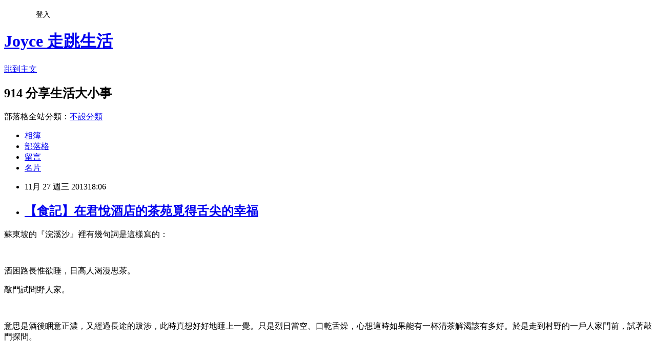

--- FILE ---
content_type: text/html; charset=utf-8
request_url: https://tsai914.pixnet.net/blog/posts/10024307144
body_size: 30146
content:
<!DOCTYPE html><html lang="zh-TW"><head><meta charSet="utf-8"/><meta name="viewport" content="width=device-width, initial-scale=1"/><link rel="stylesheet" href="https://static.1px.tw/blog-next/_next/static/chunks/b1e52b495cc0137c.css" data-precedence="next"/><link rel="stylesheet" href="/fix.css?v=202601192043" type="text/css" data-precedence="medium"/><link rel="stylesheet" href="https://s3.1px.tw/blog/theme/choc/iframe-popup.css?v=202601192043" type="text/css" data-precedence="medium"/><link rel="stylesheet" href="https://s3.1px.tw/blog/theme/choc/plugins.min.css?v=202601192043" type="text/css" data-precedence="medium"/><link rel="stylesheet" href="https://s3.1px.tw/blog/theme/choc/openid-comment.css?v=202601192043" type="text/css" data-precedence="medium"/><link rel="stylesheet" href="https://s3.1px.tw/blog/theme/choc/style.min.css?v=202601192043" type="text/css" data-precedence="medium"/><link rel="stylesheet" href="https://s3.1px.tw/blog/theme/choc/main.min.css?v=202601192043" type="text/css" data-precedence="medium"/><link rel="stylesheet" href="https://pimg.1px.tw/tsai914/assets/tsai914.css?v=202601192043" type="text/css" data-precedence="medium"/><link rel="stylesheet" href="https://s3.1px.tw/blog/theme/choc/author-info.css?v=202601192043" type="text/css" data-precedence="medium"/><link rel="stylesheet" href="https://s3.1px.tw/blog/theme/choc/idlePop.min.css?v=202601192043" type="text/css" data-precedence="medium"/><link rel="preload" as="script" fetchPriority="low" href="https://static.1px.tw/blog-next/_next/static/chunks/94688e2baa9fea03.js"/><script src="https://static.1px.tw/blog-next/_next/static/chunks/41eaa5427c45ebcc.js" async=""></script><script src="https://static.1px.tw/blog-next/_next/static/chunks/e2c6231760bc85bd.js" async=""></script><script src="https://static.1px.tw/blog-next/_next/static/chunks/94bde6376cf279be.js" async=""></script><script src="https://static.1px.tw/blog-next/_next/static/chunks/426b9d9d938a9eb4.js" async=""></script><script src="https://static.1px.tw/blog-next/_next/static/chunks/turbopack-5021d21b4b170dda.js" async=""></script><script src="https://static.1px.tw/blog-next/_next/static/chunks/ff1a16fafef87110.js" async=""></script><script src="https://static.1px.tw/blog-next/_next/static/chunks/e308b2b9ce476a3e.js" async=""></script><script src="https://static.1px.tw/blog-next/_next/static/chunks/2bf79572a40338b7.js" async=""></script><script src="https://static.1px.tw/blog-next/_next/static/chunks/d3c6eed28c1dd8e2.js" async=""></script><script src="https://static.1px.tw/blog-next/_next/static/chunks/d4d39cfc2a072218.js" async=""></script><script src="https://static.1px.tw/blog-next/_next/static/chunks/6a5d72c05b9cd4ba.js" async=""></script><script src="https://static.1px.tw/blog-next/_next/static/chunks/8af6103cf1375f47.js" async=""></script><script src="https://static.1px.tw/blog-next/_next/static/chunks/60d08651d643cedc.js" async=""></script><script src="https://static.1px.tw/blog-next/_next/static/chunks/0ae21416dac1fa83.js" async=""></script><script src="https://static.1px.tw/blog-next/_next/static/chunks/6d1100e43ad18157.js" async=""></script><script src="https://static.1px.tw/blog-next/_next/static/chunks/87eeaf7a3b9005e8.js" async=""></script><script src="https://static.1px.tw/blog-next/_next/static/chunks/ed01c75076819ebd.js" async=""></script><script src="https://static.1px.tw/blog-next/_next/static/chunks/a4df8fc19a9a82e6.js" async=""></script><title>【食記】在君悅酒店的茶苑覓得舌尖的幸福</title><meta name="description" content="蘇東坡的『浣溪沙』裡有幾句詞是這樣寫的：   酒困路長惟欲睡，日高人渴漫思茶。 敲門試問野人家。"/><meta name="author" content="Joyce 走跳生活"/><meta name="google-adsense-platform-account" content="pub-2647689032095179"/><meta name="fb:app_id" content="101730233200171"/><link rel="canonical" href="https://tsai914.pixnet.net/blog/posts/10024307144"/><meta property="og:title" content="【食記】在君悅酒店的茶苑覓得舌尖的幸福"/><meta property="og:description" content="蘇東坡的『浣溪沙』裡有幾句詞是這樣寫的：   酒困路長惟欲睡，日高人渴漫思茶。 敲門試問野人家。"/><meta property="og:url" content="https://tsai914.pixnet.net/blog/posts/10024307144"/><meta property="og:image" content="https://pimg.1px.tw/tsai914/1385540629-2863907865.jpg"/><meta property="og:type" content="article"/><meta name="twitter:card" content="summary_large_image"/><meta name="twitter:title" content="【食記】在君悅酒店的茶苑覓得舌尖的幸福"/><meta name="twitter:description" content="蘇東坡的『浣溪沙』裡有幾句詞是這樣寫的：   酒困路長惟欲睡，日高人渴漫思茶。 敲門試問野人家。"/><meta name="twitter:image" content="https://pimg.1px.tw/tsai914/1385540629-2863907865.jpg"/><link rel="icon" href="/favicon.ico?favicon.a62c60e0.ico" sizes="32x32" type="image/x-icon"/><script src="https://static.1px.tw/blog-next/_next/static/chunks/a6dad97d9634a72d.js" noModule=""></script></head><body><!--$--><!--/$--><!--$?--><template id="B:0"></template><!--/$--><script>requestAnimationFrame(function(){$RT=performance.now()});</script><script src="https://static.1px.tw/blog-next/_next/static/chunks/94688e2baa9fea03.js" id="_R_" async=""></script><div hidden id="S:0"><script id="pixnet-vars">
        window.PIXNET = {
          post_id: "10024307144",
          name: "tsai914",
          user_id: 0,
          blog_id: "4611851",
          display_ads: true,
          ad_options: {"chictrip":false}
        };
      </script><script type="text/javascript" src="https://code.jquery.com/jquery-latest.min.js"></script><script id="json-ld-article-script" type="application/ld+json">{"@context":"https:\u002F\u002Fschema.org","@type":"BlogPosting","isAccessibleForFree":true,"mainEntityOfPage":{"@type":"WebPage","@id":"https:\u002F\u002Ftsai914.pixnet.net\u002Fblog\u002Fposts\u002F10024307144"},"headline":"【食記】在君悅酒店的茶苑覓得舌尖的幸福","description":"\u003Cimg title=\"Cha Lounge-006.JPG\" src=\"http:\u002F\u002Fpic.pimg.tw\u002Ftsai914\u002F1385540629-2863907865_s.jpg\" alt=\"Cha Lounge-006.JPG\" border=\"0\" \u002F\u003E\u003Cbr \u002F\u003E蘇東坡的『浣溪沙』裡有幾句詞是這樣寫的：\u003Cbr\u003E&#13;  \u003Cbr\u003E&#13; 酒困路長惟欲睡，日高人渴漫思茶。\u003Cbr\u003E&#13; 敲門試問野人家。","articleBody":"\u003Cp style=\"line-height: normal; margin: 0cm 0cm 0pt;\"\u003E\u003Cspan style=\"font-family: '新細明體','serif'; font-size: 10pt;\" lang=\"ZH-TW\"\u003E蘇東坡的『浣溪沙』裡有幾句詞是這樣寫的：\u003C\u002Fspan\u003E\u003C\u002Fp\u003E\r\n\u003Cp style=\"line-height: normal; margin: 0cm 0cm 0pt;\"\u003E\u003Cspan style=\"font-family: 'Book Antiqua','serif'; color: #984807; font-size: 10pt;\"\u003E&nbsp;\u003C\u002Fspan\u003E\u003C\u002Fp\u003E\r\n\u003Cp style=\"line-height: normal; margin: 0cm 0cm 0pt;\"\u003E\u003Cspan style=\"font-family: '新細明體','serif'; color: #984807; font-size: 10pt;\" lang=\"ZH-TW\"\u003E酒困路長惟欲睡，日高人渴漫思茶。\u003C\u002Fspan\u003E\u003C\u002Fp\u003E\r\n\u003Cp style=\"line-height: normal; margin: 0cm 0cm 0pt;\"\u003E\u003Cspan style=\"font-family: '新細明體','serif'; color: #984807; font-size: 10pt;\" lang=\"ZH-TW\"\u003E敲門試問野人家。\u003C\u002Fspan\u003E\u003C\u002Fp\u003E\r\n\u003Cp style=\"line-height: normal; margin: 0cm 0cm 0pt;\"\u003E\u003Cspan style=\"font-family: 'Book Antiqua','serif'; font-size: 10pt;\"\u003E&nbsp;\u003C\u002Fspan\u003E\u003C\u002Fp\u003E\r\n\u003Cp style=\"line-height: normal; margin: 0cm 0cm 0pt;\"\u003E\u003Cspan style=\"font-family: '新細明體','serif'; font-size: 10pt;\" lang=\"ZH-TW\"\u003E意思是酒後睏意正濃，又經過長途的跋涉，此時真想好好地睡上一覺。只是烈日當空、口乾舌燥，心想這時如果能有一杯清茶解渴該有多好。於是走到村野的一戶人家門前，試著敲門探問。\u003C\u002Fspan\u003E\u003C\u002Fp\u003E\r\n\u003Cp style=\"line-height: normal; margin: 0cm 0cm 0pt;\"\u003E\u003Cspan style=\"font-family: 'Book Antiqua','serif'; font-size: 10pt;\"\u003E&nbsp;\u003C\u002Fspan\u003E\u003C\u002Fp\u003E\r\n\u003Cp style=\"line-height: normal; margin: 0cm 0cm 0pt;\"\u003E\u003Cspan style=\"font-family: '新細明體','serif'; font-size: 10pt;\" lang=\"ZH-TW\"\u003E曾幾何時喝茶不再只是解渴而已，隨著時代的更迭，茶被賦予了更多的新意，茶的變化也隨著商人逐利而蓬勃發\u003C\u002Fspan\u003E\u003Cspan style=\"font-family: '新細明體','serif'; font-size: 10pt;\" lang=\"ZH-TW\"\u003E展\u003C\u002Fspan\u003E\u003Cspan style=\"font-family: '新細明體','serif'; font-size: 10pt;\" lang=\"ZH-TW\"\u003E出更多元的面相。古時的奉茶舖被現代百家爭鳴的飲料店取代，稱之為的店小二換成了型男及辣妹，而茶樓、酒樓及食肆等則是分身成各式各樣的餐飲形態存在在世界各地，例如：下午茶餐廳。\u003C\u002Fspan\u003E\u003C\u002Fp\u003E\r\n\u003Cp style=\"line-height: normal; margin: 0cm 0cm 0pt;\"\u003E\u003Cspan style=\"font-family: 'Book Antiqua','serif'; font-size: 10pt;\"\u003E&nbsp;\u003C\u002Fspan\u003E\u003C\u002Fp\u003E\r\n\u003Cp style=\"line-height: normal; margin: 0cm 0cm 0pt;\"\u003E\u003Cspan style=\"font-family: '新細明體','serif'; font-size: 10pt;\" lang=\"ZH-TW\"\u003E如果從飲茶文化的發源來看，其實最早於下午喝茶的民族，理應是一向以茶文化著稱的古代中國。然而隨著時代的發展，將下午茶發展成一種既定的文化習慣則是英國人。隨著英國在\u003C\u002Fspan\u003E\u003Cspan style=\"font-family: 'Book Antiqua','serif'; font-size: 10pt;\"\u003E19\u003C\u002Fspan\u003E\u003Cspan style=\"font-family: '新細明體','serif'; font-size: 10pt;\" lang=\"ZH-TW\"\u003E世紀末的強盛，下午茶文化從英國本土帶入歐洲和它的殖民地，慢慢地，下午茶變成人們打發下午時光的一種絕佳方式。\u003C\u002Fspan\u003E\u003C\u002Fp\u003E\r\n\u003Cp style=\"line-height: normal; margin: 0cm 0cm 0pt;\"\u003E\u003Cspan style=\"font-family: 'Book Antiqua','serif'; font-size: 10pt;\"\u003E&nbsp;\u003C\u002Fspan\u003E\u003C\u002Fp\u003E\r\n\u003Cp style=\"line-height: normal; margin: 0cm 0cm 0pt;\"\u003E\u003Cspan style=\"font-family: '新細明體','serif'; font-size: 10pt;\" lang=\"ZH-TW\"\u003E然而，\u003C\u002Fspan\u003E\u003Cspan style=\"font-family: 'Book Antiqua','serif'; font-size: 10pt;\"\u003E&ldquo;\u003C\u002Fspan\u003E\u003Cspan style=\"font-family: '新細明體','serif'; font-size: 10pt;\" lang=\"ZH-TW\"\u003E喝下午茶\u003C\u002Fspan\u003E\u003Cspan style=\"font-family: 'Book Antiqua','serif'; font-size: 10pt;\"\u003E&rdquo;\u003C\u002Fspan\u003E\u003Cspan style=\"font-family: '新細明體','serif'; font-size: 10pt;\" lang=\"ZH-TW\"\u003E的喝茶並不是重點，品嚐精心準備的蛋糕、三明治等各式點心反而成了最重要的目的。雖然常聽人家說：「甜點，永遠裝在女孩們的另一個胃。」但這句話現在已不適用囉！我發現愛吃甜點的男生也日益趨多。或許是我們的舌尖兩側對甜味特別敏感，不論是蛋糕、布丁、手工餅乾還是冰淇淋，在入口之際總是立即帶給我們滿滿的幸福感，所以，大家來幸福一下吧！\u003C\u002Fspan\u003E\u003C\u002Fp\u003E\r\n\u003Cp style=\"line-height: normal; margin: 0cm 0cm 0pt;\"\u003E\u003Cspan style=\"font-family: 'Book Antiqua','serif'; font-size: 10pt;\"\u003E&nbsp;\u003C\u002Fspan\u003E\u003C\u002Fp\u003E\r\n\u003Cp style=\"line-height: normal; margin: 0cm 0cm 0pt;\"\u003E\u003Cspan style=\"font-family: 'Book Antiqua','serif'; font-size: 10pt;\"\u003E\u003Ca href=\"http:\u002F\u002Ftsai914.pixnet.net\u002Falbum\u002Fphoto\u002F415888854\"\u003E\u003Cimg title=\"Cha Lounge-006.JPG\" src=\"https:\u002F\u002Fpimg.1px.tw\u002Ftsai914\u002F1385540629-2863907865.jpg\" alt=\"Cha Lounge-006.JPG\" border=\"0\" \u002F\u003E\u003C\u002Fa\u003E \u003Ca href=\"http:\u002F\u002Ftsai914.pixnet.net\u002Falbum\u002Fphoto\u002F415888869\"\u003E\u003Cimg title=\"Cha Lounge-007.JPG\" src=\"https:\u002F\u002Fpimg.1px.tw\u002Ftsai914\u002F1385540630-3127784613.jpg\" alt=\"Cha Lounge-007.JPG\" border=\"0\" \u002F\u003E\u003C\u002Fa\u003E \u003Ca href=\"http:\u002F\u002Ftsai914.pixnet.net\u002Falbum\u002Fphoto\u002F415888905\"\u003E\u003Cimg title=\"Cha Lounge-008.JPG\" src=\"https:\u002F\u002Fpimg.1px.tw\u002Ftsai914\u002F1385540630-598575493.jpg\" alt=\"Cha Lounge-008.JPG\" border=\"0\" \u002F\u003E\u003C\u002Fa\u003E \u003Ca href=\"http:\u002F\u002Ftsai914.pixnet.net\u002Falbum\u002Fphoto\u002F415888896\"\u003E\u003Cimg title=\"Cha Lounge-009.JPG\" src=\"https:\u002F\u002Fpimg.1px.tw\u002Ftsai914\u002F1385540631-1107080008.jpg\" alt=\"Cha Lounge-009.JPG\" border=\"0\" \u002F\u003E\u003C\u002Fa\u003E \u003Ca href=\"http:\u002F\u002Ftsai914.pixnet.net\u002Falbum\u002Fphoto\u002F415888917\"\u003E\u003Cimg title=\"Cha Lounge-010.JPG\" src=\"https:\u002F\u002Fpimg.1px.tw\u002Ftsai914\u002F1385540632-3437488119.jpg\" alt=\"Cha Lounge-010.JPG\" border=\"0\" \u002F\u003E\u003C\u002Fa\u003E \u003Ca href=\"http:\u002F\u002Ftsai914.pixnet.net\u002Falbum\u002Fphoto\u002F415888938\"\u003E\u003Cimg title=\"Cha Lounge-011.JPG\" src=\"https:\u002F\u002Fpimg.1px.tw\u002Ftsai914\u002F1385540632-437240947.jpg\" alt=\"Cha Lounge-011.JPG\" border=\"0\" \u002F\u003E\u003C\u002Fa\u003E \u003Ca href=\"http:\u002F\u002Ftsai914.pixnet.net\u002Falbum\u002Fphoto\u002F415888935\"\u003E\u003Cimg title=\"Cha Lounge-012.JPG\" src=\"https:\u002F\u002Fpimg.1px.tw\u002Ftsai914\u002F1385540633-3917703012.jpg\" alt=\"Cha Lounge-012.JPG\" border=\"0\" \u002F\u003E\u003C\u002Fa\u003E \u003Ca href=\"http:\u002F\u002Ftsai914.pixnet.net\u002Falbum\u002Fphoto\u002F415888941\"\u003E\u003Cimg title=\"Cha Lounge-013.JPG\" src=\"https:\u002F\u002Fpimg.1px.tw\u002Ftsai914\u002F1385540634-1560337466.jpg\" alt=\"Cha Lounge-013.JPG\" border=\"0\" \u002F\u003E\u003C\u002Fa\u003E \u003Ca href=\"http:\u002F\u002Ftsai914.pixnet.net\u002Falbum\u002Fphoto\u002F415888947\"\u003E\u003Cimg title=\"Cha Lounge-014.JPG\" src=\"https:\u002F\u002Fpimg.1px.tw\u002Ftsai914\u002F1385540635-31692826.jpg\" alt=\"Cha Lounge-014.JPG\" border=\"0\" \u002F\u003E\u003C\u002Fa\u003E \u003Ca href=\"http:\u002F\u002Ftsai914.pixnet.net\u002Falbum\u002Fphoto\u002F415888950\"\u003E\u003Cimg title=\"Cha Lounge-015.JPG\" src=\"https:\u002F\u002Fpimg.1px.tw\u002Ftsai914\u002F1385540637-3162365458.jpg\" alt=\"Cha Lounge-015.JPG\" border=\"0\" \u002F\u003E\u003C\u002Fa\u003E \u003Ca href=\"http:\u002F\u002Ftsai914.pixnet.net\u002Falbum\u002Fphoto\u002F415888956\"\u003E\u003Cimg title=\"Cha Lounge-016.JPG\" src=\"https:\u002F\u002Fpimg.1px.tw\u002Ftsai914\u002F1385540638-2915194827.jpg\" alt=\"Cha Lounge-016.JPG\" border=\"0\" \u002F\u003E\u003C\u002Fa\u003E \u003Ca href=\"http:\u002F\u002Ftsai914.pixnet.net\u002Falbum\u002Fphoto\u002F415888962\"\u003E\u003Cimg title=\"Cha Lounge-017.JPG\" src=\"https:\u002F\u002Fpimg.1px.tw\u002Ftsai914\u002F1385540639-4109633540.jpg\" alt=\"Cha Lounge-017.JPG\" border=\"0\" \u002F\u003E\u003C\u002Fa\u003E \u003Ca href=\"http:\u002F\u002Ftsai914.pixnet.net\u002Falbum\u002Fphoto\u002F415888989\"\u003E\u003Cimg title=\"Cha Lounge-018.JPG\" src=\"https:\u002F\u002Fpimg.1px.tw\u002Ftsai914\u002F1385540640-3112702020.jpg\" alt=\"Cha Lounge-018.JPG\" border=\"0\" \u002F\u003E\u003C\u002Fa\u003E \u003Ca href=\"http:\u002F\u002Ftsai914.pixnet.net\u002Falbum\u002Fphoto\u002F415888992\"\u003E\u003Cimg title=\"Cha Lounge-019.JPG\" src=\"https:\u002F\u002Fpimg.1px.tw\u002Ftsai914\u002F1385540640-2543134950.jpg\" alt=\"Cha Lounge-019.JPG\" border=\"0\" \u002F\u003E\u003C\u002Fa\u003E \u003Ca href=\"http:\u002F\u002Ftsai914.pixnet.net\u002Falbum\u002Fphoto\u002F415889007\"\u003E\u003Cimg title=\"Cha Lounge-020.JPG\" src=\"https:\u002F\u002Fpimg.1px.tw\u002Ftsai914\u002F1385540641-754823677.jpg\" alt=\"Cha Lounge-020.JPG\" border=\"0\" \u002F\u003E\u003C\u002Fa\u003E \u003Ca href=\"http:\u002F\u002Ftsai914.pixnet.net\u002Falbum\u002Fphoto\u002F415889013\"\u003E\u003Cimg title=\"Cha Lounge-021.JPG\" src=\"https:\u002F\u002Fpimg.1px.tw\u002Ftsai914\u002F1385540641-2113838531.jpg\" alt=\"Cha Lounge-021.JPG\" border=\"0\" \u002F\u003E\u003C\u002Fa\u003E \u003Ca href=\"http:\u002F\u002Ftsai914.pixnet.net\u002Falbum\u002Fphoto\u002F415889004\"\u003E\u003Cimg title=\"Cha Lounge-022.JPG\" src=\"https:\u002F\u002Fpimg.1px.tw\u002Ftsai914\u002F1385540642-4275273151.jpg\" alt=\"Cha Lounge-022.JPG\" border=\"0\" \u002F\u003E\u003C\u002Fa\u003E \u003Ca href=\"http:\u002F\u002Ftsai914.pixnet.net\u002Falbum\u002Fphoto\u002F415889052\"\u003E\u003Cimg title=\"Cha Lounge-023.JPG\" src=\"https:\u002F\u002Fpimg.1px.tw\u002Ftsai914\u002F1385540643-2943617230.jpg\" alt=\"Cha Lounge-023.JPG\" border=\"0\" \u002F\u003E\u003C\u002Fa\u003E \u003Ca href=\"http:\u002F\u002Ftsai914.pixnet.net\u002Falbum\u002Fphoto\u002F415889067\"\u003E\u003Cimg title=\"Cha Lounge-024.JPG\" src=\"https:\u002F\u002Fpimg.1px.tw\u002Ftsai914\u002F1385540643-823486308.jpg\" alt=\"Cha Lounge-024.JPG\" border=\"0\" \u002F\u003E\u003C\u002Fa\u003E \u003Ca href=\"http:\u002F\u002Ftsai914.pixnet.net\u002Falbum\u002Fphoto\u002F415889073\"\u003E\u003Cimg title=\"Cha Lounge-025.JPG\" src=\"https:\u002F\u002Fpimg.1px.tw\u002Ftsai914\u002F1385540644-1943834494.jpg\" alt=\"Cha Lounge-025.JPG\" border=\"0\" \u002F\u003E\u003C\u002Fa\u003E \u003Ca href=\"http:\u002F\u002Ftsai914.pixnet.net\u002Falbum\u002Fphoto\u002F415889100\"\u003E\u003Cimg title=\"Cha Lounge-026.JPG\" src=\"https:\u002F\u002Fpimg.1px.tw\u002Ftsai914\u002F1385540645-4035288241.jpg\" alt=\"Cha Lounge-026.JPG\" border=\"0\" \u002F\u003E\u003C\u002Fa\u003E \u003Ca href=\"http:\u002F\u002Ftsai914.pixnet.net\u002Falbum\u002Fphoto\u002F415889148\"\u003E\u003Cimg title=\"Cha Lounge-027.JPG\" src=\"https:\u002F\u002Fpimg.1px.tw\u002Ftsai914\u002F1385540646-521782527.jpg\" alt=\"Cha Lounge-027.JPG\" border=\"0\" \u002F\u003E\u003C\u002Fa\u003E \u003Ca href=\"http:\u002F\u002Ftsai914.pixnet.net\u002Falbum\u002Fphoto\u002F415889160\"\u003E\u003Cimg title=\"Cha Lounge-028.JPG\" src=\"https:\u002F\u002Fpimg.1px.tw\u002Ftsai914\u002F1385540647-746699975.jpg\" alt=\"Cha Lounge-028.JPG\" border=\"0\" \u002F\u003E\u003C\u002Fa\u003E \u003Ca href=\"http:\u002F\u002Ftsai914.pixnet.net\u002Falbum\u002Fphoto\u002F415889208\"\u003E\u003Cimg title=\"Cha Lounge-029.JPG\" src=\"https:\u002F\u002Fpimg.1px.tw\u002Ftsai914\u002F1385540648-4016372224.jpg\" alt=\"Cha Lounge-029.JPG\" border=\"0\" \u002F\u003E\u003C\u002Fa\u003E \u003Ca href=\"http:\u002F\u002Ftsai914.pixnet.net\u002Falbum\u002Fphoto\u002F415889190\"\u003E\u003Cimg title=\"Cha Lounge-030.JPG\" src=\"https:\u002F\u002Fpimg.1px.tw\u002Ftsai914\u002F1385540648-3131378777.jpg\" alt=\"Cha Lounge-030.JPG\" border=\"0\" \u002F\u003E\u003C\u002Fa\u003E \u003Ca href=\"http:\u002F\u002Ftsai914.pixnet.net\u002Falbum\u002Fphoto\u002F415889331\"\u003E\u003Cimg title=\"Cha Lounge-031.JPG\" src=\"https:\u002F\u002Fpimg.1px.tw\u002Ftsai914\u002F1385540649-1966197585.jpg\" alt=\"Cha Lounge-031.JPG\" border=\"0\" \u002F\u003E\u003C\u002Fa\u003E \u003Ca href=\"http:\u002F\u002Ftsai914.pixnet.net\u002Falbum\u002Fphoto\u002F415889265\"\u003E\u003Cimg title=\"Cha Lounge-032.JPG\" src=\"https:\u002F\u002Fpimg.1px.tw\u002Ftsai914\u002F1385540650-4091881511.jpg\" alt=\"Cha Lounge-032.JPG\" border=\"0\" \u002F\u003E\u003C\u002Fa\u003E \u003Ca href=\"http:\u002F\u002Ftsai914.pixnet.net\u002Falbum\u002Fphoto\u002F415889202\"\u003E\u003Cimg title=\"Cha Lounge-033.JPG\" src=\"https:\u002F\u002Fpimg.1px.tw\u002Ftsai914\u002F1385540651-3434345477.jpg\" alt=\"Cha Lounge-033.JPG\" border=\"0\" \u002F\u003E\u003C\u002Fa\u003E \u003Ca href=\"http:\u002F\u002Ftsai914.pixnet.net\u002Falbum\u002Fphoto\u002F415889601\"\u003E\u003Cimg title=\"Cha Lounge-034.JPG\" src=\"https:\u002F\u002Fpimg.1px.tw\u002Ftsai914\u002F1385540652-3707407871.jpg\" alt=\"Cha Lounge-034.JPG\" border=\"0\" \u002F\u003E\u003C\u002Fa\u003E \u003Ca href=\"http:\u002F\u002Ftsai914.pixnet.net\u002Falbum\u002Fphoto\u002F415889220\"\u003E\u003Cimg title=\"Cha Lounge-035.JPG\" src=\"https:\u002F\u002Fpimg.1px.tw\u002Ftsai914\u002F1385540653-3645605426.jpg\" alt=\"Cha Lounge-035.JPG\" border=\"0\" \u002F\u003E\u003C\u002Fa\u003E \u003Ca href=\"http:\u002F\u002Ftsai914.pixnet.net\u002Falbum\u002Fphoto\u002F415889235\"\u003E\u003Cimg title=\"Cha Lounge-036.JPG\" src=\"https:\u002F\u002Fpimg.1px.tw\u002Ftsai914\u002F1385540653-1278117378.jpg\" alt=\"Cha Lounge-036.JPG\" border=\"0\" \u002F\u003E\u003C\u002Fa\u003E&nbsp;\u003Ca href=\"http:\u002F\u002Ftsai914.pixnet.net\u002Falbum\u002Fphoto\u002F415888707\"\u003E\u003Cimg title=\"Cha Lounge-037.JPG\" src=\"https:\u002F\u002Fpimg.1px.tw\u002Ftsai914\u002F1385540627-3590140719.jpg\" alt=\"Cha Lounge-037.JPG\" border=\"0\" \u002F\u003E\u003C\u002Fa\u003E&nbsp;\u003Ca href=\"http:\u002F\u002Ftsai914.pixnet.net\u002Falbum\u002Fphoto\u002F415888788\"\u003E\u003Cimg title=\"Cha Lounge-001.JPG\" src=\"https:\u002F\u002Fpimg.1px.tw\u002Ftsai914\u002F1385540627-2579063813.jpg\" alt=\"Cha Lounge-001.JPG\" border=\"0\" \u002F\u003E\u003C\u002Fa\u003E \u003Ca href=\"http:\u002F\u002Ftsai914.pixnet.net\u002Falbum\u002Fphoto\u002F415888782\"\u003E\u003Cimg title=\"Cha Lounge-002.JPG\" src=\"https:\u002F\u002Fpimg.1px.tw\u002Ftsai914\u002F1385540628-1158573245.jpg\" alt=\"Cha Lounge-002.JPG\" border=\"0\" \u002F\u003E\u003C\u002Fa\u003E \u003Ca href=\"http:\u002F\u002Ftsai914.pixnet.net\u002Falbum\u002Fphoto\u002F415888797\"\u003E\u003Cimg title=\"Cha Lounge-003.JPG\" src=\"https:\u002F\u002Fpimg.1px.tw\u002Ftsai914\u002F1385540628-3447798247.jpg\" alt=\"Cha Lounge-003.JPG\" border=\"0\" \u002F\u003E\u003C\u002Fa\u003E \u003Ca href=\"http:\u002F\u002Ftsai914.pixnet.net\u002Falbum\u002Fphoto\u002F415888857\"\u003E\u003Cimg title=\"Cha Lounge-004.JPG\" src=\"https:\u002F\u002Fpimg.1px.tw\u002Ftsai914\u002F1385540629-1329463083.jpg\" alt=\"Cha Lounge-004.JPG\" border=\"0\" \u002F\u003E\u003C\u002Fa\u003E \u003Ca href=\"http:\u002F\u002Ftsai914.pixnet.net\u002Falbum\u002Fphoto\u002F415888839\"\u003E\u003Cimg title=\"Cha Lounge-005.JPG\" src=\"https:\u002F\u002Fpimg.1px.tw\u002Ftsai914\u002F1385540629-905274422.jpg\" alt=\"Cha Lounge-005.JPG\" border=\"0\" \u002F\u003E\u003C\u002Fa\u003E&nbsp;&nbsp;\u003C\u002Fspan\u003E\u003C\u002Fp\u003E\r\n\u003Cp style=\"line-height: normal; margin: 0cm 0cm 0pt;\"\u003E&nbsp;\u003C\u002Fp\u003E\r\n\u003Cp style=\"line-height: normal; margin: 0cm 0cm 0pt;\"\u003E\u003Cspan style=\"line-height: 115%; font-family: '新細明體','serif'; font-size: 10pt;\" lang=\"ZH-TW\"\u003E最後，我一定要贊許飯店現任的點心房主廚﹝帥哥一枚﹞，因為他，甜點變得&ldquo;活色生香&rdquo;了起來，他的用心我們看見了，你\u003C\u002Fspan\u003E\u003Cspan style=\"line-height: 115%; font-family: 'Book Antiqua','serif'; font-size: 10pt;\"\u003E\u002F\u003C\u002Fspan\u003E\u003Cspan style=\"line-height: 115%; font-family: '新細明體','serif'; font-size: 10pt;\" lang=\"ZH-TW\"\u003E妳看到了嗎？\u003C\u002Fspan\u003E&nbsp;\u003C\u002Fp\u003E","image":["https:\u002F\u002Fpimg.1px.tw\u002Ftsai914\u002F1385540629-2863907865.jpg"],"author":{"@type":"Person","name":"Joyce 走跳生活","url":"https:\u002F\u002Fwww.pixnet.net\u002Fpcard\u002Ftsai914"},"publisher":{"@type":"Organization","name":"Joyce 走跳生活","logo":{"@type":"ImageObject","url":"https:\u002F\u002Fs3.1px.tw\u002Fblog\u002Fcommon\u002Favatar\u002Fblog_cover_dark.jpg"}},"datePublished":"2013-11-27T10:06:38.000Z","dateModified":"","keywords":[],"articleSection":"民以食為天"}</script><template id="P:1"></template><template id="P:2"></template><template id="P:3"></template><section aria-label="Notifications alt+T" tabindex="-1" aria-live="polite" aria-relevant="additions text" aria-atomic="false"></section></div><script>(self.__next_f=self.__next_f||[]).push([0])</script><script>self.__next_f.push([1,"1:\"$Sreact.fragment\"\n3:I[39756,[\"https://static.1px.tw/blog-next/_next/static/chunks/ff1a16fafef87110.js\",\"https://static.1px.tw/blog-next/_next/static/chunks/e308b2b9ce476a3e.js\"],\"default\"]\n4:I[53536,[\"https://static.1px.tw/blog-next/_next/static/chunks/ff1a16fafef87110.js\",\"https://static.1px.tw/blog-next/_next/static/chunks/e308b2b9ce476a3e.js\"],\"default\"]\n6:I[97367,[\"https://static.1px.tw/blog-next/_next/static/chunks/ff1a16fafef87110.js\",\"https://static.1px.tw/blog-next/_next/static/chunks/e308b2b9ce476a3e.js\"],\"OutletBoundary\"]\n8:I[97367,[\"https://static.1px.tw/blog-next/_next/static/chunks/ff1a16fafef87110.js\",\"https://static.1px.tw/blog-next/_next/static/chunks/e308b2b9ce476a3e.js\"],\"ViewportBoundary\"]\na:I[97367,[\"https://static.1px.tw/blog-next/_next/static/chunks/ff1a16fafef87110.js\",\"https://static.1px.tw/blog-next/_next/static/chunks/e308b2b9ce476a3e.js\"],\"MetadataBoundary\"]\nc:I[63491,[\"https://static.1px.tw/blog-next/_next/static/chunks/2bf79572a40338b7.js\",\"https://static.1px.tw/blog-next/_next/static/chunks/d3c6eed28c1dd8e2.js\"],\"default\"]\n:HL[\"https://static.1px.tw/blog-next/_next/static/chunks/b1e52b495cc0137c.css\",\"style\"]\n"])</script><script>self.__next_f.push([1,"0:{\"P\":null,\"b\":\"jLMCWaFgMfR_swzrVDvgI\",\"c\":[\"\",\"blog\",\"posts\",\"10024307144\"],\"q\":\"\",\"i\":false,\"f\":[[[\"\",{\"children\":[\"blog\",{\"children\":[\"posts\",{\"children\":[[\"id\",\"10024307144\",\"d\"],{\"children\":[\"__PAGE__\",{}]}]}]}]},\"$undefined\",\"$undefined\",true],[[\"$\",\"$1\",\"c\",{\"children\":[[[\"$\",\"script\",\"script-0\",{\"src\":\"https://static.1px.tw/blog-next/_next/static/chunks/d4d39cfc2a072218.js\",\"async\":true,\"nonce\":\"$undefined\"}],[\"$\",\"script\",\"script-1\",{\"src\":\"https://static.1px.tw/blog-next/_next/static/chunks/6a5d72c05b9cd4ba.js\",\"async\":true,\"nonce\":\"$undefined\"}],[\"$\",\"script\",\"script-2\",{\"src\":\"https://static.1px.tw/blog-next/_next/static/chunks/8af6103cf1375f47.js\",\"async\":true,\"nonce\":\"$undefined\"}]],\"$L2\"]}],{\"children\":[[\"$\",\"$1\",\"c\",{\"children\":[null,[\"$\",\"$L3\",null,{\"parallelRouterKey\":\"children\",\"error\":\"$undefined\",\"errorStyles\":\"$undefined\",\"errorScripts\":\"$undefined\",\"template\":[\"$\",\"$L4\",null,{}],\"templateStyles\":\"$undefined\",\"templateScripts\":\"$undefined\",\"notFound\":\"$undefined\",\"forbidden\":\"$undefined\",\"unauthorized\":\"$undefined\"}]]}],{\"children\":[[\"$\",\"$1\",\"c\",{\"children\":[null,[\"$\",\"$L3\",null,{\"parallelRouterKey\":\"children\",\"error\":\"$undefined\",\"errorStyles\":\"$undefined\",\"errorScripts\":\"$undefined\",\"template\":[\"$\",\"$L4\",null,{}],\"templateStyles\":\"$undefined\",\"templateScripts\":\"$undefined\",\"notFound\":\"$undefined\",\"forbidden\":\"$undefined\",\"unauthorized\":\"$undefined\"}]]}],{\"children\":[[\"$\",\"$1\",\"c\",{\"children\":[null,[\"$\",\"$L3\",null,{\"parallelRouterKey\":\"children\",\"error\":\"$undefined\",\"errorStyles\":\"$undefined\",\"errorScripts\":\"$undefined\",\"template\":[\"$\",\"$L4\",null,{}],\"templateStyles\":\"$undefined\",\"templateScripts\":\"$undefined\",\"notFound\":\"$undefined\",\"forbidden\":\"$undefined\",\"unauthorized\":\"$undefined\"}]]}],{\"children\":[[\"$\",\"$1\",\"c\",{\"children\":[\"$L5\",[[\"$\",\"link\",\"0\",{\"rel\":\"stylesheet\",\"href\":\"https://static.1px.tw/blog-next/_next/static/chunks/b1e52b495cc0137c.css\",\"precedence\":\"next\",\"crossOrigin\":\"$undefined\",\"nonce\":\"$undefined\"}],[\"$\",\"script\",\"script-0\",{\"src\":\"https://static.1px.tw/blog-next/_next/static/chunks/0ae21416dac1fa83.js\",\"async\":true,\"nonce\":\"$undefined\"}],[\"$\",\"script\",\"script-1\",{\"src\":\"https://static.1px.tw/blog-next/_next/static/chunks/6d1100e43ad18157.js\",\"async\":true,\"nonce\":\"$undefined\"}],[\"$\",\"script\",\"script-2\",{\"src\":\"https://static.1px.tw/blog-next/_next/static/chunks/87eeaf7a3b9005e8.js\",\"async\":true,\"nonce\":\"$undefined\"}],[\"$\",\"script\",\"script-3\",{\"src\":\"https://static.1px.tw/blog-next/_next/static/chunks/ed01c75076819ebd.js\",\"async\":true,\"nonce\":\"$undefined\"}],[\"$\",\"script\",\"script-4\",{\"src\":\"https://static.1px.tw/blog-next/_next/static/chunks/a4df8fc19a9a82e6.js\",\"async\":true,\"nonce\":\"$undefined\"}]],[\"$\",\"$L6\",null,{\"children\":\"$@7\"}]]}],{},null,false,false]},null,false,false]},null,false,false]},null,false,false]},null,false,false],[\"$\",\"$1\",\"h\",{\"children\":[null,[\"$\",\"$L8\",null,{\"children\":\"$@9\"}],[\"$\",\"$La\",null,{\"children\":\"$@b\"}],null]}],false]],\"m\":\"$undefined\",\"G\":[\"$c\",[]],\"S\":false}\n"])</script><script>self.__next_f.push([1,"9:[[\"$\",\"meta\",\"0\",{\"charSet\":\"utf-8\"}],[\"$\",\"meta\",\"1\",{\"name\":\"viewport\",\"content\":\"width=device-width, initial-scale=1\"}]]\n"])</script><script>self.__next_f.push([1,"d:I[79520,[\"https://static.1px.tw/blog-next/_next/static/chunks/d4d39cfc2a072218.js\",\"https://static.1px.tw/blog-next/_next/static/chunks/6a5d72c05b9cd4ba.js\",\"https://static.1px.tw/blog-next/_next/static/chunks/8af6103cf1375f47.js\"],\"\"]\n10:I[2352,[\"https://static.1px.tw/blog-next/_next/static/chunks/d4d39cfc2a072218.js\",\"https://static.1px.tw/blog-next/_next/static/chunks/6a5d72c05b9cd4ba.js\",\"https://static.1px.tw/blog-next/_next/static/chunks/8af6103cf1375f47.js\"],\"AdultWarningModal\"]\n11:I[69182,[\"https://static.1px.tw/blog-next/_next/static/chunks/d4d39cfc2a072218.js\",\"https://static.1px.tw/blog-next/_next/static/chunks/6a5d72c05b9cd4ba.js\",\"https://static.1px.tw/blog-next/_next/static/chunks/8af6103cf1375f47.js\"],\"HydrationComplete\"]\n12:I[12985,[\"https://static.1px.tw/blog-next/_next/static/chunks/d4d39cfc2a072218.js\",\"https://static.1px.tw/blog-next/_next/static/chunks/6a5d72c05b9cd4ba.js\",\"https://static.1px.tw/blog-next/_next/static/chunks/8af6103cf1375f47.js\"],\"NuqsAdapter\"]\n13:I[82782,[\"https://static.1px.tw/blog-next/_next/static/chunks/d4d39cfc2a072218.js\",\"https://static.1px.tw/blog-next/_next/static/chunks/6a5d72c05b9cd4ba.js\",\"https://static.1px.tw/blog-next/_next/static/chunks/8af6103cf1375f47.js\"],\"RefineContext\"]\n14:I[29306,[\"https://static.1px.tw/blog-next/_next/static/chunks/d4d39cfc2a072218.js\",\"https://static.1px.tw/blog-next/_next/static/chunks/6a5d72c05b9cd4ba.js\",\"https://static.1px.tw/blog-next/_next/static/chunks/8af6103cf1375f47.js\",\"https://static.1px.tw/blog-next/_next/static/chunks/60d08651d643cedc.js\",\"https://static.1px.tw/blog-next/_next/static/chunks/d3c6eed28c1dd8e2.js\"],\"default\"]\n2:[\"$\",\"html\",null,{\"lang\":\"zh-TW\",\"children\":[[\"$\",\"$Ld\",null,{\"id\":\"google-tag-manager\",\"strategy\":\"afterInteractive\",\"children\":\"\\n(function(w,d,s,l,i){w[l]=w[l]||[];w[l].push({'gtm.start':\\nnew Date().getTime(),event:'gtm.js'});var f=d.getElementsByTagName(s)[0],\\nj=d.createElement(s),dl=l!='dataLayer'?'\u0026l='+l:'';j.async=true;j.src=\\n'https://www.googletagmanager.com/gtm.js?id='+i+dl;f.parentNode.insertBefore(j,f);\\n})(window,document,'script','dataLayer','GTM-TRLQMPKX');\\n  \"}],\"$Le\",\"$Lf\",[\"$\",\"body\",null,{\"children\":[[\"$\",\"$L10\",null,{\"display\":false}],[\"$\",\"$L11\",null,{}],[\"$\",\"$L12\",null,{\"children\":[\"$\",\"$L13\",null,{\"children\":[\"$\",\"$L3\",null,{\"parallelRouterKey\":\"children\",\"error\":\"$undefined\",\"errorStyles\":\"$undefined\",\"errorScripts\":\"$undefined\",\"template\":[\"$\",\"$L4\",null,{}],\"templateStyles\":\"$undefined\",\"templateScripts\":\"$undefined\",\"notFound\":[[\"$\",\"$L14\",null,{}],[]],\"forbidden\":\"$undefined\",\"unauthorized\":\"$undefined\"}]}]}]]}]]}]\n"])</script><script>self.__next_f.push([1,"e:null\nf:null\n"])</script><script>self.__next_f.push([1,"16:I[27201,[\"https://static.1px.tw/blog-next/_next/static/chunks/ff1a16fafef87110.js\",\"https://static.1px.tw/blog-next/_next/static/chunks/e308b2b9ce476a3e.js\"],\"IconMark\"]\n5:[[\"$\",\"script\",null,{\"id\":\"pixnet-vars\",\"children\":\"\\n        window.PIXNET = {\\n          post_id: \\\"10024307144\\\",\\n          name: \\\"tsai914\\\",\\n          user_id: 0,\\n          blog_id: \\\"4611851\\\",\\n          display_ads: true,\\n          ad_options: {\\\"chictrip\\\":false}\\n        };\\n      \"}],\"$L15\"]\n"])</script><script>self.__next_f.push([1,"b:[[\"$\",\"title\",\"0\",{\"children\":\"【食記】在君悅酒店的茶苑覓得舌尖的幸福\"}],[\"$\",\"meta\",\"1\",{\"name\":\"description\",\"content\":\"蘇東坡的『浣溪沙』裡有幾句詞是這樣寫的：\\r  \\r 酒困路長惟欲睡，日高人渴漫思茶。\\r 敲門試問野人家。\"}],[\"$\",\"meta\",\"2\",{\"name\":\"author\",\"content\":\"Joyce 走跳生活\"}],[\"$\",\"meta\",\"3\",{\"name\":\"google-adsense-platform-account\",\"content\":\"pub-2647689032095179\"}],[\"$\",\"meta\",\"4\",{\"name\":\"fb:app_id\",\"content\":\"101730233200171\"}],[\"$\",\"link\",\"5\",{\"rel\":\"canonical\",\"href\":\"https://tsai914.pixnet.net/blog/posts/10024307144\"}],[\"$\",\"meta\",\"6\",{\"property\":\"og:title\",\"content\":\"【食記】在君悅酒店的茶苑覓得舌尖的幸福\"}],[\"$\",\"meta\",\"7\",{\"property\":\"og:description\",\"content\":\"蘇東坡的『浣溪沙』裡有幾句詞是這樣寫的：\\r  \\r 酒困路長惟欲睡，日高人渴漫思茶。\\r 敲門試問野人家。\"}],[\"$\",\"meta\",\"8\",{\"property\":\"og:url\",\"content\":\"https://tsai914.pixnet.net/blog/posts/10024307144\"}],[\"$\",\"meta\",\"9\",{\"property\":\"og:image\",\"content\":\"https://pimg.1px.tw/tsai914/1385540629-2863907865.jpg\"}],[\"$\",\"meta\",\"10\",{\"property\":\"og:type\",\"content\":\"article\"}],[\"$\",\"meta\",\"11\",{\"name\":\"twitter:card\",\"content\":\"summary_large_image\"}],[\"$\",\"meta\",\"12\",{\"name\":\"twitter:title\",\"content\":\"【食記】在君悅酒店的茶苑覓得舌尖的幸福\"}],[\"$\",\"meta\",\"13\",{\"name\":\"twitter:description\",\"content\":\"蘇東坡的『浣溪沙』裡有幾句詞是這樣寫的：\\r  \\r 酒困路長惟欲睡，日高人渴漫思茶。\\r 敲門試問野人家。\"}],[\"$\",\"meta\",\"14\",{\"name\":\"twitter:image\",\"content\":\"https://pimg.1px.tw/tsai914/1385540629-2863907865.jpg\"}],[\"$\",\"link\",\"15\",{\"rel\":\"icon\",\"href\":\"/favicon.ico?favicon.a62c60e0.ico\",\"sizes\":\"32x32\",\"type\":\"image/x-icon\"}],[\"$\",\"$L16\",\"16\",{}]]\n"])</script><script>self.__next_f.push([1,"7:null\n"])</script><script>self.__next_f.push([1,":HL[\"/fix.css?v=202601192043\",\"style\",{\"type\":\"text/css\"}]\n:HL[\"https://s3.1px.tw/blog/theme/choc/iframe-popup.css?v=202601192043\",\"style\",{\"type\":\"text/css\"}]\n:HL[\"https://s3.1px.tw/blog/theme/choc/plugins.min.css?v=202601192043\",\"style\",{\"type\":\"text/css\"}]\n:HL[\"https://s3.1px.tw/blog/theme/choc/openid-comment.css?v=202601192043\",\"style\",{\"type\":\"text/css\"}]\n:HL[\"https://s3.1px.tw/blog/theme/choc/style.min.css?v=202601192043\",\"style\",{\"type\":\"text/css\"}]\n:HL[\"https://s3.1px.tw/blog/theme/choc/main.min.css?v=202601192043\",\"style\",{\"type\":\"text/css\"}]\n:HL[\"https://pimg.1px.tw/tsai914/assets/tsai914.css?v=202601192043\",\"style\",{\"type\":\"text/css\"}]\n:HL[\"https://s3.1px.tw/blog/theme/choc/author-info.css?v=202601192043\",\"style\",{\"type\":\"text/css\"}]\n:HL[\"https://s3.1px.tw/blog/theme/choc/idlePop.min.css?v=202601192043\",\"style\",{\"type\":\"text/css\"}]\n17:T46b7,"])</script><script>self.__next_f.push([1,"{\"@context\":\"https:\\u002F\\u002Fschema.org\",\"@type\":\"BlogPosting\",\"isAccessibleForFree\":true,\"mainEntityOfPage\":{\"@type\":\"WebPage\",\"@id\":\"https:\\u002F\\u002Ftsai914.pixnet.net\\u002Fblog\\u002Fposts\\u002F10024307144\"},\"headline\":\"【食記】在君悅酒店的茶苑覓得舌尖的幸福\",\"description\":\"\\u003Cimg title=\\\"Cha Lounge-006.JPG\\\" src=\\\"http:\\u002F\\u002Fpic.pimg.tw\\u002Ftsai914\\u002F1385540629-2863907865_s.jpg\\\" alt=\\\"Cha Lounge-006.JPG\\\" border=\\\"0\\\" \\u002F\\u003E\\u003Cbr \\u002F\\u003E蘇東坡的『浣溪沙』裡有幾句詞是這樣寫的：\\u003Cbr\\u003E\u0026#13;  \\u003Cbr\\u003E\u0026#13; 酒困路長惟欲睡，日高人渴漫思茶。\\u003Cbr\\u003E\u0026#13; 敲門試問野人家。\",\"articleBody\":\"\\u003Cp style=\\\"line-height: normal; margin: 0cm 0cm 0pt;\\\"\\u003E\\u003Cspan style=\\\"font-family: '新細明體','serif'; font-size: 10pt;\\\" lang=\\\"ZH-TW\\\"\\u003E蘇東坡的『浣溪沙』裡有幾句詞是這樣寫的：\\u003C\\u002Fspan\\u003E\\u003C\\u002Fp\\u003E\\r\\n\\u003Cp style=\\\"line-height: normal; margin: 0cm 0cm 0pt;\\\"\\u003E\\u003Cspan style=\\\"font-family: 'Book Antiqua','serif'; color: #984807; font-size: 10pt;\\\"\\u003E\u0026nbsp;\\u003C\\u002Fspan\\u003E\\u003C\\u002Fp\\u003E\\r\\n\\u003Cp style=\\\"line-height: normal; margin: 0cm 0cm 0pt;\\\"\\u003E\\u003Cspan style=\\\"font-family: '新細明體','serif'; color: #984807; font-size: 10pt;\\\" lang=\\\"ZH-TW\\\"\\u003E酒困路長惟欲睡，日高人渴漫思茶。\\u003C\\u002Fspan\\u003E\\u003C\\u002Fp\\u003E\\r\\n\\u003Cp style=\\\"line-height: normal; margin: 0cm 0cm 0pt;\\\"\\u003E\\u003Cspan style=\\\"font-family: '新細明體','serif'; color: #984807; font-size: 10pt;\\\" lang=\\\"ZH-TW\\\"\\u003E敲門試問野人家。\\u003C\\u002Fspan\\u003E\\u003C\\u002Fp\\u003E\\r\\n\\u003Cp style=\\\"line-height: normal; margin: 0cm 0cm 0pt;\\\"\\u003E\\u003Cspan style=\\\"font-family: 'Book Antiqua','serif'; font-size: 10pt;\\\"\\u003E\u0026nbsp;\\u003C\\u002Fspan\\u003E\\u003C\\u002Fp\\u003E\\r\\n\\u003Cp style=\\\"line-height: normal; margin: 0cm 0cm 0pt;\\\"\\u003E\\u003Cspan style=\\\"font-family: '新細明體','serif'; font-size: 10pt;\\\" lang=\\\"ZH-TW\\\"\\u003E意思是酒後睏意正濃，又經過長途的跋涉，此時真想好好地睡上一覺。只是烈日當空、口乾舌燥，心想這時如果能有一杯清茶解渴該有多好。於是走到村野的一戶人家門前，試著敲門探問。\\u003C\\u002Fspan\\u003E\\u003C\\u002Fp\\u003E\\r\\n\\u003Cp style=\\\"line-height: normal; margin: 0cm 0cm 0pt;\\\"\\u003E\\u003Cspan style=\\\"font-family: 'Book Antiqua','serif'; font-size: 10pt;\\\"\\u003E\u0026nbsp;\\u003C\\u002Fspan\\u003E\\u003C\\u002Fp\\u003E\\r\\n\\u003Cp style=\\\"line-height: normal; margin: 0cm 0cm 0pt;\\\"\\u003E\\u003Cspan style=\\\"font-family: '新細明體','serif'; font-size: 10pt;\\\" lang=\\\"ZH-TW\\\"\\u003E曾幾何時喝茶不再只是解渴而已，隨著時代的更迭，茶被賦予了更多的新意，茶的變化也隨著商人逐利而蓬勃發\\u003C\\u002Fspan\\u003E\\u003Cspan style=\\\"font-family: '新細明體','serif'; font-size: 10pt;\\\" lang=\\\"ZH-TW\\\"\\u003E展\\u003C\\u002Fspan\\u003E\\u003Cspan style=\\\"font-family: '新細明體','serif'; font-size: 10pt;\\\" lang=\\\"ZH-TW\\\"\\u003E出更多元的面相。古時的奉茶舖被現代百家爭鳴的飲料店取代，稱之為的店小二換成了型男及辣妹，而茶樓、酒樓及食肆等則是分身成各式各樣的餐飲形態存在在世界各地，例如：下午茶餐廳。\\u003C\\u002Fspan\\u003E\\u003C\\u002Fp\\u003E\\r\\n\\u003Cp style=\\\"line-height: normal; margin: 0cm 0cm 0pt;\\\"\\u003E\\u003Cspan style=\\\"font-family: 'Book Antiqua','serif'; font-size: 10pt;\\\"\\u003E\u0026nbsp;\\u003C\\u002Fspan\\u003E\\u003C\\u002Fp\\u003E\\r\\n\\u003Cp style=\\\"line-height: normal; margin: 0cm 0cm 0pt;\\\"\\u003E\\u003Cspan style=\\\"font-family: '新細明體','serif'; font-size: 10pt;\\\" lang=\\\"ZH-TW\\\"\\u003E如果從飲茶文化的發源來看，其實最早於下午喝茶的民族，理應是一向以茶文化著稱的古代中國。然而隨著時代的發展，將下午茶發展成一種既定的文化習慣則是英國人。隨著英國在\\u003C\\u002Fspan\\u003E\\u003Cspan style=\\\"font-family: 'Book Antiqua','serif'; font-size: 10pt;\\\"\\u003E19\\u003C\\u002Fspan\\u003E\\u003Cspan style=\\\"font-family: '新細明體','serif'; font-size: 10pt;\\\" lang=\\\"ZH-TW\\\"\\u003E世紀末的強盛，下午茶文化從英國本土帶入歐洲和它的殖民地，慢慢地，下午茶變成人們打發下午時光的一種絕佳方式。\\u003C\\u002Fspan\\u003E\\u003C\\u002Fp\\u003E\\r\\n\\u003Cp style=\\\"line-height: normal; margin: 0cm 0cm 0pt;\\\"\\u003E\\u003Cspan style=\\\"font-family: 'Book Antiqua','serif'; font-size: 10pt;\\\"\\u003E\u0026nbsp;\\u003C\\u002Fspan\\u003E\\u003C\\u002Fp\\u003E\\r\\n\\u003Cp style=\\\"line-height: normal; margin: 0cm 0cm 0pt;\\\"\\u003E\\u003Cspan style=\\\"font-family: '新細明體','serif'; font-size: 10pt;\\\" lang=\\\"ZH-TW\\\"\\u003E然而，\\u003C\\u002Fspan\\u003E\\u003Cspan style=\\\"font-family: 'Book Antiqua','serif'; font-size: 10pt;\\\"\\u003E\u0026ldquo;\\u003C\\u002Fspan\\u003E\\u003Cspan style=\\\"font-family: '新細明體','serif'; font-size: 10pt;\\\" lang=\\\"ZH-TW\\\"\\u003E喝下午茶\\u003C\\u002Fspan\\u003E\\u003Cspan style=\\\"font-family: 'Book Antiqua','serif'; font-size: 10pt;\\\"\\u003E\u0026rdquo;\\u003C\\u002Fspan\\u003E\\u003Cspan style=\\\"font-family: '新細明體','serif'; font-size: 10pt;\\\" lang=\\\"ZH-TW\\\"\\u003E的喝茶並不是重點，品嚐精心準備的蛋糕、三明治等各式點心反而成了最重要的目的。雖然常聽人家說：「甜點，永遠裝在女孩們的另一個胃。」但這句話現在已不適用囉！我發現愛吃甜點的男生也日益趨多。或許是我們的舌尖兩側對甜味特別敏感，不論是蛋糕、布丁、手工餅乾還是冰淇淋，在入口之際總是立即帶給我們滿滿的幸福感，所以，大家來幸福一下吧！\\u003C\\u002Fspan\\u003E\\u003C\\u002Fp\\u003E\\r\\n\\u003Cp style=\\\"line-height: normal; margin: 0cm 0cm 0pt;\\\"\\u003E\\u003Cspan style=\\\"font-family: 'Book Antiqua','serif'; font-size: 10pt;\\\"\\u003E\u0026nbsp;\\u003C\\u002Fspan\\u003E\\u003C\\u002Fp\\u003E\\r\\n\\u003Cp style=\\\"line-height: normal; margin: 0cm 0cm 0pt;\\\"\\u003E\\u003Cspan style=\\\"font-family: 'Book Antiqua','serif'; font-size: 10pt;\\\"\\u003E\\u003Ca href=\\\"http:\\u002F\\u002Ftsai914.pixnet.net\\u002Falbum\\u002Fphoto\\u002F415888854\\\"\\u003E\\u003Cimg title=\\\"Cha Lounge-006.JPG\\\" src=\\\"https:\\u002F\\u002Fpimg.1px.tw\\u002Ftsai914\\u002F1385540629-2863907865.jpg\\\" alt=\\\"Cha Lounge-006.JPG\\\" border=\\\"0\\\" \\u002F\\u003E\\u003C\\u002Fa\\u003E \\u003Ca href=\\\"http:\\u002F\\u002Ftsai914.pixnet.net\\u002Falbum\\u002Fphoto\\u002F415888869\\\"\\u003E\\u003Cimg title=\\\"Cha Lounge-007.JPG\\\" src=\\\"https:\\u002F\\u002Fpimg.1px.tw\\u002Ftsai914\\u002F1385540630-3127784613.jpg\\\" alt=\\\"Cha Lounge-007.JPG\\\" border=\\\"0\\\" \\u002F\\u003E\\u003C\\u002Fa\\u003E \\u003Ca href=\\\"http:\\u002F\\u002Ftsai914.pixnet.net\\u002Falbum\\u002Fphoto\\u002F415888905\\\"\\u003E\\u003Cimg title=\\\"Cha Lounge-008.JPG\\\" src=\\\"https:\\u002F\\u002Fpimg.1px.tw\\u002Ftsai914\\u002F1385540630-598575493.jpg\\\" alt=\\\"Cha Lounge-008.JPG\\\" border=\\\"0\\\" \\u002F\\u003E\\u003C\\u002Fa\\u003E \\u003Ca href=\\\"http:\\u002F\\u002Ftsai914.pixnet.net\\u002Falbum\\u002Fphoto\\u002F415888896\\\"\\u003E\\u003Cimg title=\\\"Cha Lounge-009.JPG\\\" src=\\\"https:\\u002F\\u002Fpimg.1px.tw\\u002Ftsai914\\u002F1385540631-1107080008.jpg\\\" alt=\\\"Cha Lounge-009.JPG\\\" border=\\\"0\\\" \\u002F\\u003E\\u003C\\u002Fa\\u003E \\u003Ca href=\\\"http:\\u002F\\u002Ftsai914.pixnet.net\\u002Falbum\\u002Fphoto\\u002F415888917\\\"\\u003E\\u003Cimg title=\\\"Cha Lounge-010.JPG\\\" src=\\\"https:\\u002F\\u002Fpimg.1px.tw\\u002Ftsai914\\u002F1385540632-3437488119.jpg\\\" alt=\\\"Cha Lounge-010.JPG\\\" border=\\\"0\\\" \\u002F\\u003E\\u003C\\u002Fa\\u003E \\u003Ca href=\\\"http:\\u002F\\u002Ftsai914.pixnet.net\\u002Falbum\\u002Fphoto\\u002F415888938\\\"\\u003E\\u003Cimg title=\\\"Cha Lounge-011.JPG\\\" src=\\\"https:\\u002F\\u002Fpimg.1px.tw\\u002Ftsai914\\u002F1385540632-437240947.jpg\\\" alt=\\\"Cha Lounge-011.JPG\\\" border=\\\"0\\\" \\u002F\\u003E\\u003C\\u002Fa\\u003E \\u003Ca href=\\\"http:\\u002F\\u002Ftsai914.pixnet.net\\u002Falbum\\u002Fphoto\\u002F415888935\\\"\\u003E\\u003Cimg title=\\\"Cha Lounge-012.JPG\\\" src=\\\"https:\\u002F\\u002Fpimg.1px.tw\\u002Ftsai914\\u002F1385540633-3917703012.jpg\\\" alt=\\\"Cha Lounge-012.JPG\\\" border=\\\"0\\\" \\u002F\\u003E\\u003C\\u002Fa\\u003E \\u003Ca href=\\\"http:\\u002F\\u002Ftsai914.pixnet.net\\u002Falbum\\u002Fphoto\\u002F415888941\\\"\\u003E\\u003Cimg title=\\\"Cha Lounge-013.JPG\\\" src=\\\"https:\\u002F\\u002Fpimg.1px.tw\\u002Ftsai914\\u002F1385540634-1560337466.jpg\\\" alt=\\\"Cha Lounge-013.JPG\\\" border=\\\"0\\\" \\u002F\\u003E\\u003C\\u002Fa\\u003E \\u003Ca href=\\\"http:\\u002F\\u002Ftsai914.pixnet.net\\u002Falbum\\u002Fphoto\\u002F415888947\\\"\\u003E\\u003Cimg title=\\\"Cha Lounge-014.JPG\\\" src=\\\"https:\\u002F\\u002Fpimg.1px.tw\\u002Ftsai914\\u002F1385540635-31692826.jpg\\\" alt=\\\"Cha Lounge-014.JPG\\\" border=\\\"0\\\" \\u002F\\u003E\\u003C\\u002Fa\\u003E \\u003Ca href=\\\"http:\\u002F\\u002Ftsai914.pixnet.net\\u002Falbum\\u002Fphoto\\u002F415888950\\\"\\u003E\\u003Cimg title=\\\"Cha Lounge-015.JPG\\\" src=\\\"https:\\u002F\\u002Fpimg.1px.tw\\u002Ftsai914\\u002F1385540637-3162365458.jpg\\\" alt=\\\"Cha Lounge-015.JPG\\\" border=\\\"0\\\" \\u002F\\u003E\\u003C\\u002Fa\\u003E \\u003Ca href=\\\"http:\\u002F\\u002Ftsai914.pixnet.net\\u002Falbum\\u002Fphoto\\u002F415888956\\\"\\u003E\\u003Cimg title=\\\"Cha Lounge-016.JPG\\\" src=\\\"https:\\u002F\\u002Fpimg.1px.tw\\u002Ftsai914\\u002F1385540638-2915194827.jpg\\\" alt=\\\"Cha Lounge-016.JPG\\\" border=\\\"0\\\" \\u002F\\u003E\\u003C\\u002Fa\\u003E \\u003Ca href=\\\"http:\\u002F\\u002Ftsai914.pixnet.net\\u002Falbum\\u002Fphoto\\u002F415888962\\\"\\u003E\\u003Cimg title=\\\"Cha Lounge-017.JPG\\\" src=\\\"https:\\u002F\\u002Fpimg.1px.tw\\u002Ftsai914\\u002F1385540639-4109633540.jpg\\\" alt=\\\"Cha Lounge-017.JPG\\\" border=\\\"0\\\" \\u002F\\u003E\\u003C\\u002Fa\\u003E \\u003Ca href=\\\"http:\\u002F\\u002Ftsai914.pixnet.net\\u002Falbum\\u002Fphoto\\u002F415888989\\\"\\u003E\\u003Cimg title=\\\"Cha Lounge-018.JPG\\\" src=\\\"https:\\u002F\\u002Fpimg.1px.tw\\u002Ftsai914\\u002F1385540640-3112702020.jpg\\\" alt=\\\"Cha Lounge-018.JPG\\\" border=\\\"0\\\" \\u002F\\u003E\\u003C\\u002Fa\\u003E \\u003Ca href=\\\"http:\\u002F\\u002Ftsai914.pixnet.net\\u002Falbum\\u002Fphoto\\u002F415888992\\\"\\u003E\\u003Cimg title=\\\"Cha Lounge-019.JPG\\\" src=\\\"https:\\u002F\\u002Fpimg.1px.tw\\u002Ftsai914\\u002F1385540640-2543134950.jpg\\\" alt=\\\"Cha Lounge-019.JPG\\\" border=\\\"0\\\" \\u002F\\u003E\\u003C\\u002Fa\\u003E \\u003Ca href=\\\"http:\\u002F\\u002Ftsai914.pixnet.net\\u002Falbum\\u002Fphoto\\u002F415889007\\\"\\u003E\\u003Cimg title=\\\"Cha Lounge-020.JPG\\\" src=\\\"https:\\u002F\\u002Fpimg.1px.tw\\u002Ftsai914\\u002F1385540641-754823677.jpg\\\" alt=\\\"Cha Lounge-020.JPG\\\" border=\\\"0\\\" \\u002F\\u003E\\u003C\\u002Fa\\u003E \\u003Ca href=\\\"http:\\u002F\\u002Ftsai914.pixnet.net\\u002Falbum\\u002Fphoto\\u002F415889013\\\"\\u003E\\u003Cimg title=\\\"Cha Lounge-021.JPG\\\" src=\\\"https:\\u002F\\u002Fpimg.1px.tw\\u002Ftsai914\\u002F1385540641-2113838531.jpg\\\" alt=\\\"Cha Lounge-021.JPG\\\" border=\\\"0\\\" \\u002F\\u003E\\u003C\\u002Fa\\u003E \\u003Ca href=\\\"http:\\u002F\\u002Ftsai914.pixnet.net\\u002Falbum\\u002Fphoto\\u002F415889004\\\"\\u003E\\u003Cimg title=\\\"Cha Lounge-022.JPG\\\" src=\\\"https:\\u002F\\u002Fpimg.1px.tw\\u002Ftsai914\\u002F1385540642-4275273151.jpg\\\" alt=\\\"Cha Lounge-022.JPG\\\" border=\\\"0\\\" \\u002F\\u003E\\u003C\\u002Fa\\u003E \\u003Ca href=\\\"http:\\u002F\\u002Ftsai914.pixnet.net\\u002Falbum\\u002Fphoto\\u002F415889052\\\"\\u003E\\u003Cimg title=\\\"Cha Lounge-023.JPG\\\" src=\\\"https:\\u002F\\u002Fpimg.1px.tw\\u002Ftsai914\\u002F1385540643-2943617230.jpg\\\" alt=\\\"Cha Lounge-023.JPG\\\" border=\\\"0\\\" \\u002F\\u003E\\u003C\\u002Fa\\u003E \\u003Ca href=\\\"http:\\u002F\\u002Ftsai914.pixnet.net\\u002Falbum\\u002Fphoto\\u002F415889067\\\"\\u003E\\u003Cimg title=\\\"Cha Lounge-024.JPG\\\" src=\\\"https:\\u002F\\u002Fpimg.1px.tw\\u002Ftsai914\\u002F1385540643-823486308.jpg\\\" alt=\\\"Cha Lounge-024.JPG\\\" border=\\\"0\\\" \\u002F\\u003E\\u003C\\u002Fa\\u003E \\u003Ca href=\\\"http:\\u002F\\u002Ftsai914.pixnet.net\\u002Falbum\\u002Fphoto\\u002F415889073\\\"\\u003E\\u003Cimg title=\\\"Cha Lounge-025.JPG\\\" src=\\\"https:\\u002F\\u002Fpimg.1px.tw\\u002Ftsai914\\u002F1385540644-1943834494.jpg\\\" alt=\\\"Cha Lounge-025.JPG\\\" border=\\\"0\\\" \\u002F\\u003E\\u003C\\u002Fa\\u003E \\u003Ca href=\\\"http:\\u002F\\u002Ftsai914.pixnet.net\\u002Falbum\\u002Fphoto\\u002F415889100\\\"\\u003E\\u003Cimg title=\\\"Cha Lounge-026.JPG\\\" src=\\\"https:\\u002F\\u002Fpimg.1px.tw\\u002Ftsai914\\u002F1385540645-4035288241.jpg\\\" alt=\\\"Cha Lounge-026.JPG\\\" border=\\\"0\\\" \\u002F\\u003E\\u003C\\u002Fa\\u003E \\u003Ca href=\\\"http:\\u002F\\u002Ftsai914.pixnet.net\\u002Falbum\\u002Fphoto\\u002F415889148\\\"\\u003E\\u003Cimg title=\\\"Cha Lounge-027.JPG\\\" src=\\\"https:\\u002F\\u002Fpimg.1px.tw\\u002Ftsai914\\u002F1385540646-521782527.jpg\\\" alt=\\\"Cha Lounge-027.JPG\\\" border=\\\"0\\\" \\u002F\\u003E\\u003C\\u002Fa\\u003E \\u003Ca href=\\\"http:\\u002F\\u002Ftsai914.pixnet.net\\u002Falbum\\u002Fphoto\\u002F415889160\\\"\\u003E\\u003Cimg title=\\\"Cha Lounge-028.JPG\\\" src=\\\"https:\\u002F\\u002Fpimg.1px.tw\\u002Ftsai914\\u002F1385540647-746699975.jpg\\\" alt=\\\"Cha Lounge-028.JPG\\\" border=\\\"0\\\" \\u002F\\u003E\\u003C\\u002Fa\\u003E \\u003Ca href=\\\"http:\\u002F\\u002Ftsai914.pixnet.net\\u002Falbum\\u002Fphoto\\u002F415889208\\\"\\u003E\\u003Cimg title=\\\"Cha Lounge-029.JPG\\\" src=\\\"https:\\u002F\\u002Fpimg.1px.tw\\u002Ftsai914\\u002F1385540648-4016372224.jpg\\\" alt=\\\"Cha Lounge-029.JPG\\\" border=\\\"0\\\" \\u002F\\u003E\\u003C\\u002Fa\\u003E \\u003Ca href=\\\"http:\\u002F\\u002Ftsai914.pixnet.net\\u002Falbum\\u002Fphoto\\u002F415889190\\\"\\u003E\\u003Cimg title=\\\"Cha Lounge-030.JPG\\\" src=\\\"https:\\u002F\\u002Fpimg.1px.tw\\u002Ftsai914\\u002F1385540648-3131378777.jpg\\\" alt=\\\"Cha Lounge-030.JPG\\\" border=\\\"0\\\" \\u002F\\u003E\\u003C\\u002Fa\\u003E \\u003Ca href=\\\"http:\\u002F\\u002Ftsai914.pixnet.net\\u002Falbum\\u002Fphoto\\u002F415889331\\\"\\u003E\\u003Cimg title=\\\"Cha Lounge-031.JPG\\\" src=\\\"https:\\u002F\\u002Fpimg.1px.tw\\u002Ftsai914\\u002F1385540649-1966197585.jpg\\\" alt=\\\"Cha Lounge-031.JPG\\\" border=\\\"0\\\" \\u002F\\u003E\\u003C\\u002Fa\\u003E \\u003Ca href=\\\"http:\\u002F\\u002Ftsai914.pixnet.net\\u002Falbum\\u002Fphoto\\u002F415889265\\\"\\u003E\\u003Cimg title=\\\"Cha Lounge-032.JPG\\\" src=\\\"https:\\u002F\\u002Fpimg.1px.tw\\u002Ftsai914\\u002F1385540650-4091881511.jpg\\\" alt=\\\"Cha Lounge-032.JPG\\\" border=\\\"0\\\" \\u002F\\u003E\\u003C\\u002Fa\\u003E \\u003Ca href=\\\"http:\\u002F\\u002Ftsai914.pixnet.net\\u002Falbum\\u002Fphoto\\u002F415889202\\\"\\u003E\\u003Cimg title=\\\"Cha Lounge-033.JPG\\\" src=\\\"https:\\u002F\\u002Fpimg.1px.tw\\u002Ftsai914\\u002F1385540651-3434345477.jpg\\\" alt=\\\"Cha Lounge-033.JPG\\\" border=\\\"0\\\" \\u002F\\u003E\\u003C\\u002Fa\\u003E \\u003Ca href=\\\"http:\\u002F\\u002Ftsai914.pixnet.net\\u002Falbum\\u002Fphoto\\u002F415889601\\\"\\u003E\\u003Cimg title=\\\"Cha Lounge-034.JPG\\\" src=\\\"https:\\u002F\\u002Fpimg.1px.tw\\u002Ftsai914\\u002F1385540652-3707407871.jpg\\\" alt=\\\"Cha Lounge-034.JPG\\\" border=\\\"0\\\" \\u002F\\u003E\\u003C\\u002Fa\\u003E \\u003Ca href=\\\"http:\\u002F\\u002Ftsai914.pixnet.net\\u002Falbum\\u002Fphoto\\u002F415889220\\\"\\u003E\\u003Cimg title=\\\"Cha Lounge-035.JPG\\\" src=\\\"https:\\u002F\\u002Fpimg.1px.tw\\u002Ftsai914\\u002F1385540653-3645605426.jpg\\\" alt=\\\"Cha Lounge-035.JPG\\\" border=\\\"0\\\" \\u002F\\u003E\\u003C\\u002Fa\\u003E \\u003Ca href=\\\"http:\\u002F\\u002Ftsai914.pixnet.net\\u002Falbum\\u002Fphoto\\u002F415889235\\\"\\u003E\\u003Cimg title=\\\"Cha Lounge-036.JPG\\\" src=\\\"https:\\u002F\\u002Fpimg.1px.tw\\u002Ftsai914\\u002F1385540653-1278117378.jpg\\\" alt=\\\"Cha Lounge-036.JPG\\\" border=\\\"0\\\" \\u002F\\u003E\\u003C\\u002Fa\\u003E\u0026nbsp;\\u003Ca href=\\\"http:\\u002F\\u002Ftsai914.pixnet.net\\u002Falbum\\u002Fphoto\\u002F415888707\\\"\\u003E\\u003Cimg title=\\\"Cha Lounge-037.JPG\\\" src=\\\"https:\\u002F\\u002Fpimg.1px.tw\\u002Ftsai914\\u002F1385540627-3590140719.jpg\\\" alt=\\\"Cha Lounge-037.JPG\\\" border=\\\"0\\\" \\u002F\\u003E\\u003C\\u002Fa\\u003E\u0026nbsp;\\u003Ca href=\\\"http:\\u002F\\u002Ftsai914.pixnet.net\\u002Falbum\\u002Fphoto\\u002F415888788\\\"\\u003E\\u003Cimg title=\\\"Cha Lounge-001.JPG\\\" src=\\\"https:\\u002F\\u002Fpimg.1px.tw\\u002Ftsai914\\u002F1385540627-2579063813.jpg\\\" alt=\\\"Cha Lounge-001.JPG\\\" border=\\\"0\\\" \\u002F\\u003E\\u003C\\u002Fa\\u003E \\u003Ca href=\\\"http:\\u002F\\u002Ftsai914.pixnet.net\\u002Falbum\\u002Fphoto\\u002F415888782\\\"\\u003E\\u003Cimg title=\\\"Cha Lounge-002.JPG\\\" src=\\\"https:\\u002F\\u002Fpimg.1px.tw\\u002Ftsai914\\u002F1385540628-1158573245.jpg\\\" alt=\\\"Cha Lounge-002.JPG\\\" border=\\\"0\\\" \\u002F\\u003E\\u003C\\u002Fa\\u003E \\u003Ca href=\\\"http:\\u002F\\u002Ftsai914.pixnet.net\\u002Falbum\\u002Fphoto\\u002F415888797\\\"\\u003E\\u003Cimg title=\\\"Cha Lounge-003.JPG\\\" src=\\\"https:\\u002F\\u002Fpimg.1px.tw\\u002Ftsai914\\u002F1385540628-3447798247.jpg\\\" alt=\\\"Cha Lounge-003.JPG\\\" border=\\\"0\\\" \\u002F\\u003E\\u003C\\u002Fa\\u003E \\u003Ca href=\\\"http:\\u002F\\u002Ftsai914.pixnet.net\\u002Falbum\\u002Fphoto\\u002F415888857\\\"\\u003E\\u003Cimg title=\\\"Cha Lounge-004.JPG\\\" src=\\\"https:\\u002F\\u002Fpimg.1px.tw\\u002Ftsai914\\u002F1385540629-1329463083.jpg\\\" alt=\\\"Cha Lounge-004.JPG\\\" border=\\\"0\\\" \\u002F\\u003E\\u003C\\u002Fa\\u003E \\u003Ca href=\\\"http:\\u002F\\u002Ftsai914.pixnet.net\\u002Falbum\\u002Fphoto\\u002F415888839\\\"\\u003E\\u003Cimg title=\\\"Cha Lounge-005.JPG\\\" src=\\\"https:\\u002F\\u002Fpimg.1px.tw\\u002Ftsai914\\u002F1385540629-905274422.jpg\\\" alt=\\\"Cha Lounge-005.JPG\\\" border=\\\"0\\\" \\u002F\\u003E\\u003C\\u002Fa\\u003E\u0026nbsp;\u0026nbsp;\\u003C\\u002Fspan\\u003E\\u003C\\u002Fp\\u003E\\r\\n\\u003Cp style=\\\"line-height: normal; margin: 0cm 0cm 0pt;\\\"\\u003E\u0026nbsp;\\u003C\\u002Fp\\u003E\\r\\n\\u003Cp style=\\\"line-height: normal; margin: 0cm 0cm 0pt;\\\"\\u003E\\u003Cspan style=\\\"line-height: 115%; font-family: '新細明體','serif'; font-size: 10pt;\\\" lang=\\\"ZH-TW\\\"\\u003E最後，我一定要贊許飯店現任的點心房主廚﹝帥哥一枚﹞，因為他，甜點變得\u0026ldquo;活色生香\u0026rdquo;了起來，他的用心我們看見了，你\\u003C\\u002Fspan\\u003E\\u003Cspan style=\\\"line-height: 115%; font-family: 'Book Antiqua','serif'; font-size: 10pt;\\\"\\u003E\\u002F\\u003C\\u002Fspan\\u003E\\u003Cspan style=\\\"line-height: 115%; font-family: '新細明體','serif'; font-size: 10pt;\\\" lang=\\\"ZH-TW\\\"\\u003E妳看到了嗎？\\u003C\\u002Fspan\\u003E\u0026nbsp;\\u003C\\u002Fp\\u003E\",\"image\":[\"https:\\u002F\\u002Fpimg.1px.tw\\u002Ftsai914\\u002F1385540629-2863907865.jpg\"],\"author\":{\"@type\":\"Person\",\"name\":\"Joyce 走跳生活\",\"url\":\"https:\\u002F\\u002Fwww.pixnet.net\\u002Fpcard\\u002Ftsai914\"},\"publisher\":{\"@type\":\"Organization\",\"name\":\"Joyce 走跳生活\",\"logo\":{\"@type\":\"ImageObject\",\"url\":\"https:\\u002F\\u002Fs3.1px.tw\\u002Fblog\\u002Fcommon\\u002Favatar\\u002Fblog_cover_dark.jpg\"}},\"datePublished\":\"2013-11-27T10:06:38.000Z\",\"dateModified\":\"\",\"keywords\":[],\"articleSection\":\"民以食為天\"}"])</script><script>self.__next_f.push([1,"15:[[[[\"$\",\"link\",\"/fix.css?v=202601192043\",{\"rel\":\"stylesheet\",\"href\":\"/fix.css?v=202601192043\",\"type\":\"text/css\",\"precedence\":\"medium\"}],[\"$\",\"link\",\"https://s3.1px.tw/blog/theme/choc/iframe-popup.css?v=202601192043\",{\"rel\":\"stylesheet\",\"href\":\"https://s3.1px.tw/blog/theme/choc/iframe-popup.css?v=202601192043\",\"type\":\"text/css\",\"precedence\":\"medium\"}],[\"$\",\"link\",\"https://s3.1px.tw/blog/theme/choc/plugins.min.css?v=202601192043\",{\"rel\":\"stylesheet\",\"href\":\"https://s3.1px.tw/blog/theme/choc/plugins.min.css?v=202601192043\",\"type\":\"text/css\",\"precedence\":\"medium\"}],[\"$\",\"link\",\"https://s3.1px.tw/blog/theme/choc/openid-comment.css?v=202601192043\",{\"rel\":\"stylesheet\",\"href\":\"https://s3.1px.tw/blog/theme/choc/openid-comment.css?v=202601192043\",\"type\":\"text/css\",\"precedence\":\"medium\"}],[\"$\",\"link\",\"https://s3.1px.tw/blog/theme/choc/style.min.css?v=202601192043\",{\"rel\":\"stylesheet\",\"href\":\"https://s3.1px.tw/blog/theme/choc/style.min.css?v=202601192043\",\"type\":\"text/css\",\"precedence\":\"medium\"}],[\"$\",\"link\",\"https://s3.1px.tw/blog/theme/choc/main.min.css?v=202601192043\",{\"rel\":\"stylesheet\",\"href\":\"https://s3.1px.tw/blog/theme/choc/main.min.css?v=202601192043\",\"type\":\"text/css\",\"precedence\":\"medium\"}],[\"$\",\"link\",\"https://pimg.1px.tw/tsai914/assets/tsai914.css?v=202601192043\",{\"rel\":\"stylesheet\",\"href\":\"https://pimg.1px.tw/tsai914/assets/tsai914.css?v=202601192043\",\"type\":\"text/css\",\"precedence\":\"medium\"}],[\"$\",\"link\",\"https://s3.1px.tw/blog/theme/choc/author-info.css?v=202601192043\",{\"rel\":\"stylesheet\",\"href\":\"https://s3.1px.tw/blog/theme/choc/author-info.css?v=202601192043\",\"type\":\"text/css\",\"precedence\":\"medium\"}],[\"$\",\"link\",\"https://s3.1px.tw/blog/theme/choc/idlePop.min.css?v=202601192043\",{\"rel\":\"stylesheet\",\"href\":\"https://s3.1px.tw/blog/theme/choc/idlePop.min.css?v=202601192043\",\"type\":\"text/css\",\"precedence\":\"medium\"}]],[\"$\",\"script\",null,{\"type\":\"text/javascript\",\"src\":\"https://code.jquery.com/jquery-latest.min.js\"}]],[[\"$\",\"script\",null,{\"id\":\"json-ld-article-script\",\"type\":\"application/ld+json\",\"dangerouslySetInnerHTML\":{\"__html\":\"$17\"}}],\"$L18\"],\"$L19\",\"$L1a\"]\n"])</script><script>self.__next_f.push([1,"1b:I[5479,[\"https://static.1px.tw/blog-next/_next/static/chunks/d4d39cfc2a072218.js\",\"https://static.1px.tw/blog-next/_next/static/chunks/6a5d72c05b9cd4ba.js\",\"https://static.1px.tw/blog-next/_next/static/chunks/8af6103cf1375f47.js\",\"https://static.1px.tw/blog-next/_next/static/chunks/0ae21416dac1fa83.js\",\"https://static.1px.tw/blog-next/_next/static/chunks/6d1100e43ad18157.js\",\"https://static.1px.tw/blog-next/_next/static/chunks/87eeaf7a3b9005e8.js\",\"https://static.1px.tw/blog-next/_next/static/chunks/ed01c75076819ebd.js\",\"https://static.1px.tw/blog-next/_next/static/chunks/a4df8fc19a9a82e6.js\"],\"default\"]\n1c:I[38045,[\"https://static.1px.tw/blog-next/_next/static/chunks/d4d39cfc2a072218.js\",\"https://static.1px.tw/blog-next/_next/static/chunks/6a5d72c05b9cd4ba.js\",\"https://static.1px.tw/blog-next/_next/static/chunks/8af6103cf1375f47.js\",\"https://static.1px.tw/blog-next/_next/static/chunks/0ae21416dac1fa83.js\",\"https://static.1px.tw/blog-next/_next/static/chunks/6d1100e43ad18157.js\",\"https://static.1px.tw/blog-next/_next/static/chunks/87eeaf7a3b9005e8.js\",\"https://static.1px.tw/blog-next/_next/static/chunks/ed01c75076819ebd.js\",\"https://static.1px.tw/blog-next/_next/static/chunks/a4df8fc19a9a82e6.js\"],\"ArticleHead\"]\n18:[\"$\",\"script\",null,{\"id\":\"json-ld-breadcrumb-script\",\"type\":\"application/ld+json\",\"dangerouslySetInnerHTML\":{\"__html\":\"{\\\"@context\\\":\\\"https:\\\\u002F\\\\u002Fschema.org\\\",\\\"@type\\\":\\\"BreadcrumbList\\\",\\\"itemListElement\\\":[{\\\"@type\\\":\\\"ListItem\\\",\\\"position\\\":1,\\\"name\\\":\\\"首頁\\\",\\\"item\\\":\\\"https:\\\\u002F\\\\u002Ftsai914.pixnet.net\\\"},{\\\"@type\\\":\\\"ListItem\\\",\\\"position\\\":2,\\\"name\\\":\\\"部落格\\\",\\\"item\\\":\\\"https:\\\\u002F\\\\u002Ftsai914.pixnet.net\\\\u002Fblog\\\"},{\\\"@type\\\":\\\"ListItem\\\",\\\"position\\\":3,\\\"name\\\":\\\"文章\\\",\\\"item\\\":\\\"https:\\\\u002F\\\\u002Ftsai914.pixnet.net\\\\u002Fblog\\\\u002Fposts\\\"},{\\\"@type\\\":\\\"ListItem\\\",\\\"position\\\":4,\\\"name\\\":\\\"【食記】在君悅酒店的茶苑覓得舌尖的幸福\\\",\\\"item\\\":\\\"https:\\\\u002F\\\\u002Ftsai914.pixnet.net\\\\u002Fblog\\\\u002Fposts\\\\u002F10024307144\\\"}]}\"}}]\n1d:T2faa,"])</script><script>self.__next_f.push([1,"\u003cp style=\"line-height: normal; margin: 0cm 0cm 0pt;\"\u003e\u003cspan style=\"font-family: '新細明體','serif'; font-size: 10pt;\" lang=\"ZH-TW\"\u003e蘇東坡的『浣溪沙』裡有幾句詞是這樣寫的：\u003c/span\u003e\u003c/p\u003e\r\n\u003cp style=\"line-height: normal; margin: 0cm 0cm 0pt;\"\u003e\u003cspan style=\"font-family: 'Book Antiqua','serif'; color: #984807; font-size: 10pt;\"\u003e\u0026nbsp;\u003c/span\u003e\u003c/p\u003e\r\n\u003cp style=\"line-height: normal; margin: 0cm 0cm 0pt;\"\u003e\u003cspan style=\"font-family: '新細明體','serif'; color: #984807; font-size: 10pt;\" lang=\"ZH-TW\"\u003e酒困路長惟欲睡，日高人渴漫思茶。\u003c/span\u003e\u003c/p\u003e\r\n\u003cp style=\"line-height: normal; margin: 0cm 0cm 0pt;\"\u003e\u003cspan style=\"font-family: '新細明體','serif'; color: #984807; font-size: 10pt;\" lang=\"ZH-TW\"\u003e敲門試問野人家。\u003c/span\u003e\u003c/p\u003e\r\n\u003cp style=\"line-height: normal; margin: 0cm 0cm 0pt;\"\u003e\u003cspan style=\"font-family: 'Book Antiqua','serif'; font-size: 10pt;\"\u003e\u0026nbsp;\u003c/span\u003e\u003c/p\u003e\r\n\u003cp style=\"line-height: normal; margin: 0cm 0cm 0pt;\"\u003e\u003cspan style=\"font-family: '新細明體','serif'; font-size: 10pt;\" lang=\"ZH-TW\"\u003e意思是酒後睏意正濃，又經過長途的跋涉，此時真想好好地睡上一覺。只是烈日當空、口乾舌燥，心想這時如果能有一杯清茶解渴該有多好。於是走到村野的一戶人家門前，試著敲門探問。\u003c/span\u003e\u003c/p\u003e\r\n\u003cp style=\"line-height: normal; margin: 0cm 0cm 0pt;\"\u003e\u003cspan style=\"font-family: 'Book Antiqua','serif'; font-size: 10pt;\"\u003e\u0026nbsp;\u003c/span\u003e\u003c/p\u003e\r\n\u003cp style=\"line-height: normal; margin: 0cm 0cm 0pt;\"\u003e\u003cspan style=\"font-family: '新細明體','serif'; font-size: 10pt;\" lang=\"ZH-TW\"\u003e曾幾何時喝茶不再只是解渴而已，隨著時代的更迭，茶被賦予了更多的新意，茶的變化也隨著商人逐利而蓬勃發\u003c/span\u003e\u003cspan style=\"font-family: '新細明體','serif'; font-size: 10pt;\" lang=\"ZH-TW\"\u003e展\u003c/span\u003e\u003cspan style=\"font-family: '新細明體','serif'; font-size: 10pt;\" lang=\"ZH-TW\"\u003e出更多元的面相。古時的奉茶舖被現代百家爭鳴的飲料店取代，稱之為的店小二換成了型男及辣妹，而茶樓、酒樓及食肆等則是分身成各式各樣的餐飲形態存在在世界各地，例如：下午茶餐廳。\u003c/span\u003e\u003c/p\u003e\r\n\u003cp style=\"line-height: normal; margin: 0cm 0cm 0pt;\"\u003e\u003cspan style=\"font-family: 'Book Antiqua','serif'; font-size: 10pt;\"\u003e\u0026nbsp;\u003c/span\u003e\u003c/p\u003e\r\n\u003cp style=\"line-height: normal; margin: 0cm 0cm 0pt;\"\u003e\u003cspan style=\"font-family: '新細明體','serif'; font-size: 10pt;\" lang=\"ZH-TW\"\u003e如果從飲茶文化的發源來看，其實最早於下午喝茶的民族，理應是一向以茶文化著稱的古代中國。然而隨著時代的發展，將下午茶發展成一種既定的文化習慣則是英國人。隨著英國在\u003c/span\u003e\u003cspan style=\"font-family: 'Book Antiqua','serif'; font-size: 10pt;\"\u003e19\u003c/span\u003e\u003cspan style=\"font-family: '新細明體','serif'; font-size: 10pt;\" lang=\"ZH-TW\"\u003e世紀末的強盛，下午茶文化從英國本土帶入歐洲和它的殖民地，慢慢地，下午茶變成人們打發下午時光的一種絕佳方式。\u003c/span\u003e\u003c/p\u003e\r\n\u003cp style=\"line-height: normal; margin: 0cm 0cm 0pt;\"\u003e\u003cspan style=\"font-family: 'Book Antiqua','serif'; font-size: 10pt;\"\u003e\u0026nbsp;\u003c/span\u003e\u003c/p\u003e\r\n\u003cp style=\"line-height: normal; margin: 0cm 0cm 0pt;\"\u003e\u003cspan style=\"font-family: '新細明體','serif'; font-size: 10pt;\" lang=\"ZH-TW\"\u003e然而，\u003c/span\u003e\u003cspan style=\"font-family: 'Book Antiqua','serif'; font-size: 10pt;\"\u003e\u0026ldquo;\u003c/span\u003e\u003cspan style=\"font-family: '新細明體','serif'; font-size: 10pt;\" lang=\"ZH-TW\"\u003e喝下午茶\u003c/span\u003e\u003cspan style=\"font-family: 'Book Antiqua','serif'; font-size: 10pt;\"\u003e\u0026rdquo;\u003c/span\u003e\u003cspan style=\"font-family: '新細明體','serif'; font-size: 10pt;\" lang=\"ZH-TW\"\u003e的喝茶並不是重點，品嚐精心準備的蛋糕、三明治等各式點心反而成了最重要的目的。雖然常聽人家說：「甜點，永遠裝在女孩們的另一個胃。」但這句話現在已不適用囉！我發現愛吃甜點的男生也日益趨多。或許是我們的舌尖兩側對甜味特別敏感，不論是蛋糕、布丁、手工餅乾還是冰淇淋，在入口之際總是立即帶給我們滿滿的幸福感，所以，大家來幸福一下吧！\u003c/span\u003e\u003c/p\u003e\r\n\u003cp style=\"line-height: normal; margin: 0cm 0cm 0pt;\"\u003e\u003cspan style=\"font-family: 'Book Antiqua','serif'; font-size: 10pt;\"\u003e\u0026nbsp;\u003c/span\u003e\u003c/p\u003e\r\n\u003cp style=\"line-height: normal; margin: 0cm 0cm 0pt;\"\u003e\u003cspan style=\"font-family: 'Book Antiqua','serif'; font-size: 10pt;\"\u003e\u003ca href=\"http://tsai914.pixnet.net/album/photo/415888854\"\u003e\u003cimg title=\"Cha Lounge-006.JPG\" src=\"https://pimg.1px.tw/tsai914/1385540629-2863907865.jpg\" alt=\"Cha Lounge-006.JPG\" border=\"0\" /\u003e\u003c/a\u003e \u003ca href=\"http://tsai914.pixnet.net/album/photo/415888869\"\u003e\u003cimg title=\"Cha Lounge-007.JPG\" src=\"https://pimg.1px.tw/tsai914/1385540630-3127784613.jpg\" alt=\"Cha Lounge-007.JPG\" border=\"0\" /\u003e\u003c/a\u003e \u003ca href=\"http://tsai914.pixnet.net/album/photo/415888905\"\u003e\u003cimg title=\"Cha Lounge-008.JPG\" src=\"https://pimg.1px.tw/tsai914/1385540630-598575493.jpg\" alt=\"Cha Lounge-008.JPG\" border=\"0\" /\u003e\u003c/a\u003e \u003ca href=\"http://tsai914.pixnet.net/album/photo/415888896\"\u003e\u003cimg title=\"Cha Lounge-009.JPG\" src=\"https://pimg.1px.tw/tsai914/1385540631-1107080008.jpg\" alt=\"Cha Lounge-009.JPG\" border=\"0\" /\u003e\u003c/a\u003e \u003ca href=\"http://tsai914.pixnet.net/album/photo/415888917\"\u003e\u003cimg title=\"Cha Lounge-010.JPG\" src=\"https://pimg.1px.tw/tsai914/1385540632-3437488119.jpg\" alt=\"Cha Lounge-010.JPG\" border=\"0\" /\u003e\u003c/a\u003e \u003ca href=\"http://tsai914.pixnet.net/album/photo/415888938\"\u003e\u003cimg title=\"Cha Lounge-011.JPG\" src=\"https://pimg.1px.tw/tsai914/1385540632-437240947.jpg\" alt=\"Cha Lounge-011.JPG\" border=\"0\" /\u003e\u003c/a\u003e \u003ca href=\"http://tsai914.pixnet.net/album/photo/415888935\"\u003e\u003cimg title=\"Cha Lounge-012.JPG\" src=\"https://pimg.1px.tw/tsai914/1385540633-3917703012.jpg\" alt=\"Cha Lounge-012.JPG\" border=\"0\" /\u003e\u003c/a\u003e \u003ca href=\"http://tsai914.pixnet.net/album/photo/415888941\"\u003e\u003cimg title=\"Cha Lounge-013.JPG\" src=\"https://pimg.1px.tw/tsai914/1385540634-1560337466.jpg\" alt=\"Cha Lounge-013.JPG\" border=\"0\" /\u003e\u003c/a\u003e \u003ca href=\"http://tsai914.pixnet.net/album/photo/415888947\"\u003e\u003cimg title=\"Cha Lounge-014.JPG\" src=\"https://pimg.1px.tw/tsai914/1385540635-31692826.jpg\" alt=\"Cha Lounge-014.JPG\" border=\"0\" /\u003e\u003c/a\u003e \u003ca href=\"http://tsai914.pixnet.net/album/photo/415888950\"\u003e\u003cimg title=\"Cha Lounge-015.JPG\" src=\"https://pimg.1px.tw/tsai914/1385540637-3162365458.jpg\" alt=\"Cha Lounge-015.JPG\" border=\"0\" /\u003e\u003c/a\u003e \u003ca href=\"http://tsai914.pixnet.net/album/photo/415888956\"\u003e\u003cimg title=\"Cha Lounge-016.JPG\" src=\"https://pimg.1px.tw/tsai914/1385540638-2915194827.jpg\" alt=\"Cha Lounge-016.JPG\" border=\"0\" /\u003e\u003c/a\u003e \u003ca href=\"http://tsai914.pixnet.net/album/photo/415888962\"\u003e\u003cimg title=\"Cha Lounge-017.JPG\" src=\"https://pimg.1px.tw/tsai914/1385540639-4109633540.jpg\" alt=\"Cha Lounge-017.JPG\" border=\"0\" /\u003e\u003c/a\u003e \u003ca href=\"http://tsai914.pixnet.net/album/photo/415888989\"\u003e\u003cimg title=\"Cha Lounge-018.JPG\" src=\"https://pimg.1px.tw/tsai914/1385540640-3112702020.jpg\" alt=\"Cha Lounge-018.JPG\" border=\"0\" /\u003e\u003c/a\u003e \u003ca href=\"http://tsai914.pixnet.net/album/photo/415888992\"\u003e\u003cimg title=\"Cha Lounge-019.JPG\" src=\"https://pimg.1px.tw/tsai914/1385540640-2543134950.jpg\" alt=\"Cha Lounge-019.JPG\" border=\"0\" /\u003e\u003c/a\u003e \u003ca href=\"http://tsai914.pixnet.net/album/photo/415889007\"\u003e\u003cimg title=\"Cha Lounge-020.JPG\" src=\"https://pimg.1px.tw/tsai914/1385540641-754823677.jpg\" alt=\"Cha Lounge-020.JPG\" border=\"0\" /\u003e\u003c/a\u003e \u003ca href=\"http://tsai914.pixnet.net/album/photo/415889013\"\u003e\u003cimg title=\"Cha Lounge-021.JPG\" src=\"https://pimg.1px.tw/tsai914/1385540641-2113838531.jpg\" alt=\"Cha Lounge-021.JPG\" border=\"0\" /\u003e\u003c/a\u003e \u003ca href=\"http://tsai914.pixnet.net/album/photo/415889004\"\u003e\u003cimg title=\"Cha Lounge-022.JPG\" src=\"https://pimg.1px.tw/tsai914/1385540642-4275273151.jpg\" alt=\"Cha Lounge-022.JPG\" border=\"0\" /\u003e\u003c/a\u003e \u003ca href=\"http://tsai914.pixnet.net/album/photo/415889052\"\u003e\u003cimg title=\"Cha Lounge-023.JPG\" src=\"https://pimg.1px.tw/tsai914/1385540643-2943617230.jpg\" alt=\"Cha Lounge-023.JPG\" border=\"0\" /\u003e\u003c/a\u003e \u003ca href=\"http://tsai914.pixnet.net/album/photo/415889067\"\u003e\u003cimg title=\"Cha Lounge-024.JPG\" src=\"https://pimg.1px.tw/tsai914/1385540643-823486308.jpg\" alt=\"Cha Lounge-024.JPG\" border=\"0\" /\u003e\u003c/a\u003e \u003ca href=\"http://tsai914.pixnet.net/album/photo/415889073\"\u003e\u003cimg title=\"Cha Lounge-025.JPG\" src=\"https://pimg.1px.tw/tsai914/1385540644-1943834494.jpg\" alt=\"Cha Lounge-025.JPG\" border=\"0\" /\u003e\u003c/a\u003e \u003ca href=\"http://tsai914.pixnet.net/album/photo/415889100\"\u003e\u003cimg title=\"Cha Lounge-026.JPG\" src=\"https://pimg.1px.tw/tsai914/1385540645-4035288241.jpg\" alt=\"Cha Lounge-026.JPG\" border=\"0\" /\u003e\u003c/a\u003e \u003ca href=\"http://tsai914.pixnet.net/album/photo/415889148\"\u003e\u003cimg title=\"Cha Lounge-027.JPG\" src=\"https://pimg.1px.tw/tsai914/1385540646-521782527.jpg\" alt=\"Cha Lounge-027.JPG\" border=\"0\" /\u003e\u003c/a\u003e \u003ca href=\"http://tsai914.pixnet.net/album/photo/415889160\"\u003e\u003cimg title=\"Cha Lounge-028.JPG\" src=\"https://pimg.1px.tw/tsai914/1385540647-746699975.jpg\" alt=\"Cha Lounge-028.JPG\" border=\"0\" /\u003e\u003c/a\u003e \u003ca href=\"http://tsai914.pixnet.net/album/photo/415889208\"\u003e\u003cimg title=\"Cha Lounge-029.JPG\" src=\"https://pimg.1px.tw/tsai914/1385540648-4016372224.jpg\" alt=\"Cha Lounge-029.JPG\" border=\"0\" /\u003e\u003c/a\u003e \u003ca href=\"http://tsai914.pixnet.net/album/photo/415889190\"\u003e\u003cimg title=\"Cha Lounge-030.JPG\" src=\"https://pimg.1px.tw/tsai914/1385540648-3131378777.jpg\" alt=\"Cha Lounge-030.JPG\" border=\"0\" /\u003e\u003c/a\u003e \u003ca href=\"http://tsai914.pixnet.net/album/photo/415889331\"\u003e\u003cimg title=\"Cha Lounge-031.JPG\" src=\"https://pimg.1px.tw/tsai914/1385540649-1966197585.jpg\" alt=\"Cha Lounge-031.JPG\" border=\"0\" /\u003e\u003c/a\u003e \u003ca href=\"http://tsai914.pixnet.net/album/photo/415889265\"\u003e\u003cimg title=\"Cha Lounge-032.JPG\" src=\"https://pimg.1px.tw/tsai914/1385540650-4091881511.jpg\" alt=\"Cha Lounge-032.JPG\" border=\"0\" /\u003e\u003c/a\u003e \u003ca href=\"http://tsai914.pixnet.net/album/photo/415889202\"\u003e\u003cimg title=\"Cha Lounge-033.JPG\" src=\"https://pimg.1px.tw/tsai914/1385540651-3434345477.jpg\" alt=\"Cha Lounge-033.JPG\" border=\"0\" /\u003e\u003c/a\u003e \u003ca href=\"http://tsai914.pixnet.net/album/photo/415889601\"\u003e\u003cimg title=\"Cha Lounge-034.JPG\" src=\"https://pimg.1px.tw/tsai914/1385540652-3707407871.jpg\" alt=\"Cha Lounge-034.JPG\" border=\"0\" /\u003e\u003c/a\u003e \u003ca href=\"http://tsai914.pixnet.net/album/photo/415889220\"\u003e\u003cimg title=\"Cha Lounge-035.JPG\" src=\"https://pimg.1px.tw/tsai914/1385540653-3645605426.jpg\" alt=\"Cha Lounge-035.JPG\" border=\"0\" /\u003e\u003c/a\u003e \u003ca href=\"http://tsai914.pixnet.net/album/photo/415889235\"\u003e\u003cimg title=\"Cha Lounge-036.JPG\" src=\"https://pimg.1px.tw/tsai914/1385540653-1278117378.jpg\" alt=\"Cha Lounge-036.JPG\" border=\"0\" /\u003e\u003c/a\u003e\u0026nbsp;\u003ca href=\"http://tsai914.pixnet.net/album/photo/415888707\"\u003e\u003cimg title=\"Cha Lounge-037.JPG\" src=\"https://pimg.1px.tw/tsai914/1385540627-3590140719.jpg\" alt=\"Cha Lounge-037.JPG\" border=\"0\" /\u003e\u003c/a\u003e\u0026nbsp;\u003ca href=\"http://tsai914.pixnet.net/album/photo/415888788\"\u003e\u003cimg title=\"Cha Lounge-001.JPG\" src=\"https://pimg.1px.tw/tsai914/1385540627-2579063813.jpg\" alt=\"Cha Lounge-001.JPG\" border=\"0\" /\u003e\u003c/a\u003e \u003ca href=\"http://tsai914.pixnet.net/album/photo/415888782\"\u003e\u003cimg title=\"Cha Lounge-002.JPG\" src=\"https://pimg.1px.tw/tsai914/1385540628-1158573245.jpg\" alt=\"Cha Lounge-002.JPG\" border=\"0\" /\u003e\u003c/a\u003e \u003ca href=\"http://tsai914.pixnet.net/album/photo/415888797\"\u003e\u003cimg title=\"Cha Lounge-003.JPG\" src=\"https://pimg.1px.tw/tsai914/1385540628-3447798247.jpg\" alt=\"Cha Lounge-003.JPG\" border=\"0\" /\u003e\u003c/a\u003e \u003ca href=\"http://tsai914.pixnet.net/album/photo/415888857\"\u003e\u003cimg title=\"Cha Lounge-004.JPG\" src=\"https://pimg.1px.tw/tsai914/1385540629-1329463083.jpg\" alt=\"Cha Lounge-004.JPG\" border=\"0\" /\u003e\u003c/a\u003e \u003ca href=\"http://tsai914.pixnet.net/album/photo/415888839\"\u003e\u003cimg title=\"Cha Lounge-005.JPG\" src=\"https://pimg.1px.tw/tsai914/1385540629-905274422.jpg\" alt=\"Cha Lounge-005.JPG\" border=\"0\" /\u003e\u003c/a\u003e\u0026nbsp;\u0026nbsp;\u003c/span\u003e\u003c/p\u003e\r\n\u003cp style=\"line-height: normal; margin: 0cm 0cm 0pt;\"\u003e\u0026nbsp;\u003c/p\u003e\r\n\u003cp style=\"line-height: normal; margin: 0cm 0cm 0pt;\"\u003e\u003cspan style=\"line-height: 115%; font-family: '新細明體','serif'; font-size: 10pt;\" lang=\"ZH-TW\"\u003e最後，我一定要贊許飯店現任的點心房主廚﹝帥哥一枚﹞，因為他，甜點變得\u0026ldquo;活色生香\u0026rdquo;了起來，他的用心我們看見了，你\u003c/span\u003e\u003cspan style=\"line-height: 115%; font-family: 'Book Antiqua','serif'; font-size: 10pt;\"\u003e/\u003c/span\u003e\u003cspan style=\"line-height: 115%; font-family: '新細明體','serif'; font-size: 10pt;\" lang=\"ZH-TW\"\u003e妳看到了嗎？\u003c/span\u003e\u0026nbsp;\u003c/p\u003e"])</script><script>self.__next_f.push([1,"1e:T2f9b,"])</script><script>self.__next_f.push([1,"\u003cp style=\"line-height: normal; margin: 0cm 0cm 0pt;\"\u003e\u003cspan style=\"font-family: '新細明體','serif'; font-size: 10pt;\" lang=\"ZH-TW\"\u003e蘇東坡的『浣溪沙』裡有幾句詞是這樣寫的：\u003c/span\u003e\u003c/p\u003e \u003cp style=\"line-height: normal; margin: 0cm 0cm 0pt;\"\u003e\u003cspan style=\"font-family: 'Book Antiqua','serif'; color: #984807; font-size: 10pt;\"\u003e\u0026nbsp;\u003c/span\u003e\u003c/p\u003e \u003cp style=\"line-height: normal; margin: 0cm 0cm 0pt;\"\u003e\u003cspan style=\"font-family: '新細明體','serif'; color: #984807; font-size: 10pt;\" lang=\"ZH-TW\"\u003e酒困路長惟欲睡，日高人渴漫思茶。\u003c/span\u003e\u003c/p\u003e \u003cp style=\"line-height: normal; margin: 0cm 0cm 0pt;\"\u003e\u003cspan style=\"font-family: '新細明體','serif'; color: #984807; font-size: 10pt;\" lang=\"ZH-TW\"\u003e敲門試問野人家。\u003c/span\u003e\u003c/p\u003e \u003cp style=\"line-height: normal; margin: 0cm 0cm 0pt;\"\u003e\u003cspan style=\"font-family: 'Book Antiqua','serif'; font-size: 10pt;\"\u003e\u0026nbsp;\u003c/span\u003e\u003c/p\u003e \u003cp style=\"line-height: normal; margin: 0cm 0cm 0pt;\"\u003e\u003cspan style=\"font-family: '新細明體','serif'; font-size: 10pt;\" lang=\"ZH-TW\"\u003e意思是酒後睏意正濃，又經過長途的跋涉，此時真想好好地睡上一覺。只是烈日當空、口乾舌燥，心想這時如果能有一杯清茶解渴該有多好。於是走到村野的一戶人家門前，試著敲門探問。\u003c/span\u003e\u003c/p\u003e \u003cp style=\"line-height: normal; margin: 0cm 0cm 0pt;\"\u003e\u003cspan style=\"font-family: 'Book Antiqua','serif'; font-size: 10pt;\"\u003e\u0026nbsp;\u003c/span\u003e\u003c/p\u003e \u003cp style=\"line-height: normal; margin: 0cm 0cm 0pt;\"\u003e\u003cspan style=\"font-family: '新細明體','serif'; font-size: 10pt;\" lang=\"ZH-TW\"\u003e曾幾何時喝茶不再只是解渴而已，隨著時代的更迭，茶被賦予了更多的新意，茶的變化也隨著商人逐利而蓬勃發\u003c/span\u003e\u003cspan style=\"font-family: '新細明體','serif'; font-size: 10pt;\" lang=\"ZH-TW\"\u003e展\u003c/span\u003e\u003cspan style=\"font-family: '新細明體','serif'; font-size: 10pt;\" lang=\"ZH-TW\"\u003e出更多元的面相。古時的奉茶舖被現代百家爭鳴的飲料店取代，稱之為的店小二換成了型男及辣妹，而茶樓、酒樓及食肆等則是分身成各式各樣的餐飲形態存在在世界各地，例如：下午茶餐廳。\u003c/span\u003e\u003c/p\u003e \u003cp style=\"line-height: normal; margin: 0cm 0cm 0pt;\"\u003e\u003cspan style=\"font-family: 'Book Antiqua','serif'; font-size: 10pt;\"\u003e\u0026nbsp;\u003c/span\u003e\u003c/p\u003e \u003cp style=\"line-height: normal; margin: 0cm 0cm 0pt;\"\u003e\u003cspan style=\"font-family: '新細明體','serif'; font-size: 10pt;\" lang=\"ZH-TW\"\u003e如果從飲茶文化的發源來看，其實最早於下午喝茶的民族，理應是一向以茶文化著稱的古代中國。然而隨著時代的發展，將下午茶發展成一種既定的文化習慣則是英國人。隨著英國在\u003c/span\u003e\u003cspan style=\"font-family: 'Book Antiqua','serif'; font-size: 10pt;\"\u003e19\u003c/span\u003e\u003cspan style=\"font-family: '新細明體','serif'; font-size: 10pt;\" lang=\"ZH-TW\"\u003e世紀末的強盛，下午茶文化從英國本土帶入歐洲和它的殖民地，慢慢地，下午茶變成人們打發下午時光的一種絕佳方式。\u003c/span\u003e\u003c/p\u003e \u003cp style=\"line-height: normal; margin: 0cm 0cm 0pt;\"\u003e\u003cspan style=\"font-family: 'Book Antiqua','serif'; font-size: 10pt;\"\u003e\u0026nbsp;\u003c/span\u003e\u003c/p\u003e \u003cp style=\"line-height: normal; margin: 0cm 0cm 0pt;\"\u003e\u003cspan style=\"font-family: '新細明體','serif'; font-size: 10pt;\" lang=\"ZH-TW\"\u003e然而，\u003c/span\u003e\u003cspan style=\"font-family: 'Book Antiqua','serif'; font-size: 10pt;\"\u003e\u0026ldquo;\u003c/span\u003e\u003cspan style=\"font-family: '新細明體','serif'; font-size: 10pt;\" lang=\"ZH-TW\"\u003e喝下午茶\u003c/span\u003e\u003cspan style=\"font-family: 'Book Antiqua','serif'; font-size: 10pt;\"\u003e\u0026rdquo;\u003c/span\u003e\u003cspan style=\"font-family: '新細明體','serif'; font-size: 10pt;\" lang=\"ZH-TW\"\u003e的喝茶並不是重點，品嚐精心準備的蛋糕、三明治等各式點心反而成了最重要的目的。雖然常聽人家說：「甜點，永遠裝在女孩們的另一個胃。」但這句話現在已不適用囉！我發現愛吃甜點的男生也日益趨多。或許是我們的舌尖兩側對甜味特別敏感，不論是蛋糕、布丁、手工餅乾還是冰淇淋，在入口之際總是立即帶給我們滿滿的幸福感，所以，大家來幸福一下吧！\u003c/span\u003e\u003c/p\u003e \u003cp style=\"line-height: normal; margin: 0cm 0cm 0pt;\"\u003e\u003cspan style=\"font-family: 'Book Antiqua','serif'; font-size: 10pt;\"\u003e\u0026nbsp;\u003c/span\u003e\u003c/p\u003e \u003cp style=\"line-height: normal; margin: 0cm 0cm 0pt;\"\u003e\u003cspan style=\"font-family: 'Book Antiqua','serif'; font-size: 10pt;\"\u003e\u003ca href=\"http://tsai914.pixnet.net/album/photo/415888854\"\u003e\u003cimg title=\"Cha Lounge-006.JPG\" src=\"https://pimg.1px.tw/tsai914/1385540629-2863907865.jpg\" alt=\"Cha Lounge-006.JPG\" border=\"0\" /\u003e\u003c/a\u003e \u003ca href=\"http://tsai914.pixnet.net/album/photo/415888869\"\u003e\u003cimg title=\"Cha Lounge-007.JPG\" src=\"https://pimg.1px.tw/tsai914/1385540630-3127784613.jpg\" alt=\"Cha Lounge-007.JPG\" border=\"0\" /\u003e\u003c/a\u003e \u003ca href=\"http://tsai914.pixnet.net/album/photo/415888905\"\u003e\u003cimg title=\"Cha Lounge-008.JPG\" src=\"https://pimg.1px.tw/tsai914/1385540630-598575493.jpg\" alt=\"Cha Lounge-008.JPG\" border=\"0\" /\u003e\u003c/a\u003e \u003ca href=\"http://tsai914.pixnet.net/album/photo/415888896\"\u003e\u003cimg title=\"Cha Lounge-009.JPG\" src=\"https://pimg.1px.tw/tsai914/1385540631-1107080008.jpg\" alt=\"Cha Lounge-009.JPG\" border=\"0\" /\u003e\u003c/a\u003e \u003ca href=\"http://tsai914.pixnet.net/album/photo/415888917\"\u003e\u003cimg title=\"Cha Lounge-010.JPG\" src=\"https://pimg.1px.tw/tsai914/1385540632-3437488119.jpg\" alt=\"Cha Lounge-010.JPG\" border=\"0\" /\u003e\u003c/a\u003e \u003ca href=\"http://tsai914.pixnet.net/album/photo/415888938\"\u003e\u003cimg title=\"Cha Lounge-011.JPG\" src=\"https://pimg.1px.tw/tsai914/1385540632-437240947.jpg\" alt=\"Cha Lounge-011.JPG\" border=\"0\" /\u003e\u003c/a\u003e \u003ca href=\"http://tsai914.pixnet.net/album/photo/415888935\"\u003e\u003cimg title=\"Cha Lounge-012.JPG\" src=\"https://pimg.1px.tw/tsai914/1385540633-3917703012.jpg\" alt=\"Cha Lounge-012.JPG\" border=\"0\" /\u003e\u003c/a\u003e \u003ca href=\"http://tsai914.pixnet.net/album/photo/415888941\"\u003e\u003cimg title=\"Cha Lounge-013.JPG\" src=\"https://pimg.1px.tw/tsai914/1385540634-1560337466.jpg\" alt=\"Cha Lounge-013.JPG\" border=\"0\" /\u003e\u003c/a\u003e \u003ca href=\"http://tsai914.pixnet.net/album/photo/415888947\"\u003e\u003cimg title=\"Cha Lounge-014.JPG\" src=\"https://pimg.1px.tw/tsai914/1385540635-31692826.jpg\" alt=\"Cha Lounge-014.JPG\" border=\"0\" /\u003e\u003c/a\u003e \u003ca href=\"http://tsai914.pixnet.net/album/photo/415888950\"\u003e\u003cimg title=\"Cha Lounge-015.JPG\" src=\"https://pimg.1px.tw/tsai914/1385540637-3162365458.jpg\" alt=\"Cha Lounge-015.JPG\" border=\"0\" /\u003e\u003c/a\u003e \u003ca href=\"http://tsai914.pixnet.net/album/photo/415888956\"\u003e\u003cimg title=\"Cha Lounge-016.JPG\" src=\"https://pimg.1px.tw/tsai914/1385540638-2915194827.jpg\" alt=\"Cha Lounge-016.JPG\" border=\"0\" /\u003e\u003c/a\u003e \u003ca href=\"http://tsai914.pixnet.net/album/photo/415888962\"\u003e\u003cimg title=\"Cha Lounge-017.JPG\" src=\"https://pimg.1px.tw/tsai914/1385540639-4109633540.jpg\" alt=\"Cha Lounge-017.JPG\" border=\"0\" /\u003e\u003c/a\u003e \u003ca href=\"http://tsai914.pixnet.net/album/photo/415888989\"\u003e\u003cimg title=\"Cha Lounge-018.JPG\" src=\"https://pimg.1px.tw/tsai914/1385540640-3112702020.jpg\" alt=\"Cha Lounge-018.JPG\" border=\"0\" /\u003e\u003c/a\u003e \u003ca href=\"http://tsai914.pixnet.net/album/photo/415888992\"\u003e\u003cimg title=\"Cha Lounge-019.JPG\" src=\"https://pimg.1px.tw/tsai914/1385540640-2543134950.jpg\" alt=\"Cha Lounge-019.JPG\" border=\"0\" /\u003e\u003c/a\u003e \u003ca href=\"http://tsai914.pixnet.net/album/photo/415889007\"\u003e\u003cimg title=\"Cha Lounge-020.JPG\" src=\"https://pimg.1px.tw/tsai914/1385540641-754823677.jpg\" alt=\"Cha Lounge-020.JPG\" border=\"0\" /\u003e\u003c/a\u003e \u003ca href=\"http://tsai914.pixnet.net/album/photo/415889013\"\u003e\u003cimg title=\"Cha Lounge-021.JPG\" src=\"https://pimg.1px.tw/tsai914/1385540641-2113838531.jpg\" alt=\"Cha Lounge-021.JPG\" border=\"0\" /\u003e\u003c/a\u003e \u003ca href=\"http://tsai914.pixnet.net/album/photo/415889004\"\u003e\u003cimg title=\"Cha Lounge-022.JPG\" src=\"https://pimg.1px.tw/tsai914/1385540642-4275273151.jpg\" alt=\"Cha Lounge-022.JPG\" border=\"0\" /\u003e\u003c/a\u003e \u003ca href=\"http://tsai914.pixnet.net/album/photo/415889052\"\u003e\u003cimg title=\"Cha Lounge-023.JPG\" src=\"https://pimg.1px.tw/tsai914/1385540643-2943617230.jpg\" alt=\"Cha Lounge-023.JPG\" border=\"0\" /\u003e\u003c/a\u003e \u003ca href=\"http://tsai914.pixnet.net/album/photo/415889067\"\u003e\u003cimg title=\"Cha Lounge-024.JPG\" src=\"https://pimg.1px.tw/tsai914/1385540643-823486308.jpg\" alt=\"Cha Lounge-024.JPG\" border=\"0\" /\u003e\u003c/a\u003e \u003ca href=\"http://tsai914.pixnet.net/album/photo/415889073\"\u003e\u003cimg title=\"Cha Lounge-025.JPG\" src=\"https://pimg.1px.tw/tsai914/1385540644-1943834494.jpg\" alt=\"Cha Lounge-025.JPG\" border=\"0\" /\u003e\u003c/a\u003e \u003ca href=\"http://tsai914.pixnet.net/album/photo/415889100\"\u003e\u003cimg title=\"Cha Lounge-026.JPG\" src=\"https://pimg.1px.tw/tsai914/1385540645-4035288241.jpg\" alt=\"Cha Lounge-026.JPG\" border=\"0\" /\u003e\u003c/a\u003e \u003ca href=\"http://tsai914.pixnet.net/album/photo/415889148\"\u003e\u003cimg title=\"Cha Lounge-027.JPG\" src=\"https://pimg.1px.tw/tsai914/1385540646-521782527.jpg\" alt=\"Cha Lounge-027.JPG\" border=\"0\" /\u003e\u003c/a\u003e \u003ca href=\"http://tsai914.pixnet.net/album/photo/415889160\"\u003e\u003cimg title=\"Cha Lounge-028.JPG\" src=\"https://pimg.1px.tw/tsai914/1385540647-746699975.jpg\" alt=\"Cha Lounge-028.JPG\" border=\"0\" /\u003e\u003c/a\u003e \u003ca href=\"http://tsai914.pixnet.net/album/photo/415889208\"\u003e\u003cimg title=\"Cha Lounge-029.JPG\" src=\"https://pimg.1px.tw/tsai914/1385540648-4016372224.jpg\" alt=\"Cha Lounge-029.JPG\" border=\"0\" /\u003e\u003c/a\u003e \u003ca href=\"http://tsai914.pixnet.net/album/photo/415889190\"\u003e\u003cimg title=\"Cha Lounge-030.JPG\" src=\"https://pimg.1px.tw/tsai914/1385540648-3131378777.jpg\" alt=\"Cha Lounge-030.JPG\" border=\"0\" /\u003e\u003c/a\u003e \u003ca href=\"http://tsai914.pixnet.net/album/photo/415889331\"\u003e\u003cimg title=\"Cha Lounge-031.JPG\" src=\"https://pimg.1px.tw/tsai914/1385540649-1966197585.jpg\" alt=\"Cha Lounge-031.JPG\" border=\"0\" /\u003e\u003c/a\u003e \u003ca href=\"http://tsai914.pixnet.net/album/photo/415889265\"\u003e\u003cimg title=\"Cha Lounge-032.JPG\" src=\"https://pimg.1px.tw/tsai914/1385540650-4091881511.jpg\" alt=\"Cha Lounge-032.JPG\" border=\"0\" /\u003e\u003c/a\u003e \u003ca href=\"http://tsai914.pixnet.net/album/photo/415889202\"\u003e\u003cimg title=\"Cha Lounge-033.JPG\" src=\"https://pimg.1px.tw/tsai914/1385540651-3434345477.jpg\" alt=\"Cha Lounge-033.JPG\" border=\"0\" /\u003e\u003c/a\u003e \u003ca href=\"http://tsai914.pixnet.net/album/photo/415889601\"\u003e\u003cimg title=\"Cha Lounge-034.JPG\" src=\"https://pimg.1px.tw/tsai914/1385540652-3707407871.jpg\" alt=\"Cha Lounge-034.JPG\" border=\"0\" /\u003e\u003c/a\u003e \u003ca href=\"http://tsai914.pixnet.net/album/photo/415889220\"\u003e\u003cimg title=\"Cha Lounge-035.JPG\" src=\"https://pimg.1px.tw/tsai914/1385540653-3645605426.jpg\" alt=\"Cha Lounge-035.JPG\" border=\"0\" /\u003e\u003c/a\u003e \u003ca href=\"http://tsai914.pixnet.net/album/photo/415889235\"\u003e\u003cimg title=\"Cha Lounge-036.JPG\" src=\"https://pimg.1px.tw/tsai914/1385540653-1278117378.jpg\" alt=\"Cha Lounge-036.JPG\" border=\"0\" /\u003e\u003c/a\u003e\u0026nbsp;\u003ca href=\"http://tsai914.pixnet.net/album/photo/415888707\"\u003e\u003cimg title=\"Cha Lounge-037.JPG\" src=\"https://pimg.1px.tw/tsai914/1385540627-3590140719.jpg\" alt=\"Cha Lounge-037.JPG\" border=\"0\" /\u003e\u003c/a\u003e\u0026nbsp;\u003ca href=\"http://tsai914.pixnet.net/album/photo/415888788\"\u003e\u003cimg title=\"Cha Lounge-001.JPG\" src=\"https://pimg.1px.tw/tsai914/1385540627-2579063813.jpg\" alt=\"Cha Lounge-001.JPG\" border=\"0\" /\u003e\u003c/a\u003e \u003ca href=\"http://tsai914.pixnet.net/album/photo/415888782\"\u003e\u003cimg title=\"Cha Lounge-002.JPG\" src=\"https://pimg.1px.tw/tsai914/1385540628-1158573245.jpg\" alt=\"Cha Lounge-002.JPG\" border=\"0\" /\u003e\u003c/a\u003e \u003ca href=\"http://tsai914.pixnet.net/album/photo/415888797\"\u003e\u003cimg title=\"Cha Lounge-003.JPG\" src=\"https://pimg.1px.tw/tsai914/1385540628-3447798247.jpg\" alt=\"Cha Lounge-003.JPG\" border=\"0\" /\u003e\u003c/a\u003e \u003ca href=\"http://tsai914.pixnet.net/album/photo/415888857\"\u003e\u003cimg title=\"Cha Lounge-004.JPG\" src=\"https://pimg.1px.tw/tsai914/1385540629-1329463083.jpg\" alt=\"Cha Lounge-004.JPG\" border=\"0\" /\u003e\u003c/a\u003e \u003ca href=\"http://tsai914.pixnet.net/album/photo/415888839\"\u003e\u003cimg title=\"Cha Lounge-005.JPG\" src=\"https://pimg.1px.tw/tsai914/1385540629-905274422.jpg\" alt=\"Cha Lounge-005.JPG\" border=\"0\" /\u003e\u003c/a\u003e\u0026nbsp;\u0026nbsp;\u003c/span\u003e\u003c/p\u003e \u003cp style=\"line-height: normal; margin: 0cm 0cm 0pt;\"\u003e\u0026nbsp;\u003c/p\u003e \u003cp style=\"line-height: normal; margin: 0cm 0cm 0pt;\"\u003e\u003cspan style=\"line-height: 115%; font-family: '新細明體','serif'; font-size: 10pt;\" lang=\"ZH-TW\"\u003e最後，我一定要贊許飯店現任的點心房主廚﹝帥哥一枚﹞，因為他，甜點變得\u0026ldquo;活色生香\u0026rdquo;了起來，他的用心我們看見了，你\u003c/span\u003e\u003cspan style=\"line-height: 115%; font-family: 'Book Antiqua','serif'; font-size: 10pt;\"\u003e/\u003c/span\u003e\u003cspan style=\"line-height: 115%; font-family: '新細明體','serif'; font-size: 10pt;\" lang=\"ZH-TW\"\u003e妳看到了嗎？\u003c/span\u003e\u0026nbsp;\u003c/p\u003e"])</script><script>self.__next_f.push([1,"1a:[\"$\",\"div\",null,{\"className\":\"main-container\",\"children\":[[\"$\",\"div\",null,{\"id\":\"pixnet-ad-before_header\",\"className\":\"pixnet-ad-placement\"}],[\"$\",\"div\",null,{\"id\":\"body-div\",\"children\":[[\"$\",\"div\",null,{\"id\":\"container\",\"children\":[[\"$\",\"div\",null,{\"id\":\"container2\",\"children\":[[\"$\",\"div\",null,{\"id\":\"container3\",\"children\":[[\"$\",\"div\",null,{\"id\":\"header\",\"children\":[[\"$\",\"div\",null,{\"id\":\"banner\",\"children\":[[\"$\",\"h1\",null,{\"children\":[\"$\",\"a\",null,{\"href\":\"https://tsai914.pixnet.net/blog\",\"children\":\"Joyce 走跳生活\"}]}],[\"$\",\"p\",null,{\"className\":\"skiplink\",\"children\":[\"$\",\"a\",null,{\"href\":\"#article-area\",\"title\":\"skip the page header to the main content\",\"children\":\"跳到主文\"}]}],[\"$\",\"h2\",null,{\"suppressHydrationWarning\":true,\"dangerouslySetInnerHTML\":{\"__html\":\"914 分享生活大小事\"}}],[\"$\",\"p\",null,{\"id\":\"blog-category\",\"children\":[\"部落格全站分類：\",[\"$\",\"a\",null,{\"href\":\"#\",\"children\":\"不設分類\"}]]}]]}],[\"$\",\"ul\",null,{\"id\":\"navigation\",\"children\":[[\"$\",\"li\",null,{\"className\":\"navigation-links\",\"id\":\"link-album\",\"children\":[\"$\",\"a\",null,{\"href\":\"/albums\",\"title\":\"go to gallery page of this user\",\"children\":\"相簿\"}]}],[\"$\",\"li\",null,{\"className\":\"navigation-links\",\"id\":\"link-blog\",\"children\":[\"$\",\"a\",null,{\"href\":\"https://tsai914.pixnet.net/blog\",\"title\":\"go to index page of this blog\",\"children\":\"部落格\"}]}],[\"$\",\"li\",null,{\"className\":\"navigation-links\",\"id\":\"link-guestbook\",\"children\":[\"$\",\"a\",null,{\"id\":\"guestbook\",\"data-msg\":\"尚未安裝留言板，無法進行留言\",\"data-action\":\"none\",\"href\":\"#\",\"title\":\"go to guestbook page of this user\",\"children\":\"留言\"}]}],[\"$\",\"li\",null,{\"className\":\"navigation-links\",\"id\":\"link-profile\",\"children\":[\"$\",\"a\",null,{\"href\":\"https://www.pixnet.net/pcard/4611851\",\"title\":\"go to profile page of this user\",\"children\":\"名片\"}]}]]}]]}],[\"$\",\"div\",null,{\"id\":\"main\",\"children\":[[\"$\",\"div\",null,{\"id\":\"content\",\"children\":[[\"$\",\"$L1b\",null,{\"data\":\"$undefined\"}],[\"$\",\"div\",null,{\"id\":\"article-area\",\"children\":[\"$\",\"div\",null,{\"id\":\"article-box\",\"children\":[\"$\",\"div\",null,{\"className\":\"article\",\"children\":[[\"$\",\"$L1c\",null,{\"post\":{\"id\":\"10024307144\",\"title\":\"【食記】在君悅酒店的茶苑覓得舌尖的幸福\",\"excerpt\":\"\u003cimg title=\\\"Cha Lounge-006.JPG\\\" src=\\\"http://pic.pimg.tw/tsai914/1385540629-2863907865_s.jpg\\\" alt=\\\"Cha Lounge-006.JPG\\\" border=\\\"0\\\" /\u003e\u003cbr /\u003e蘇東坡的『浣溪沙』裡有幾句詞是這樣寫的：\u003cbr\u003e\u0026#13;  \u003cbr\u003e\u0026#13; 酒困路長惟欲睡，日高人渴漫思茶。\u003cbr\u003e\u0026#13; 敲門試問野人家。\",\"contents\":{\"post_id\":\"10024307144\",\"contents\":\"$1d\",\"sanitized_contents\":\"$1e\",\"created_at\":null,\"updated_at\":null},\"published_at\":1385546798,\"featured\":{\"id\":null,\"url\":\"https://pimg.1px.tw/tsai914/1385540629-2863907865.jpg\"},\"category\":{\"id\":\"10000322519\",\"blog_id\":\"4611851\",\"name\":\"民以食為天\",\"folder_id\":\"0\",\"post_count\":42,\"sort\":5,\"status\":\"active\",\"frontend\":\"visible\",\"created_at\":0,\"updated_at\":0},\"primaryChannel\":{\"id\":26,\"name\":\"美味食記\",\"slug\":\"food-diary\",\"type_id\":2},\"secondaryChannel\":{\"id\":0,\"name\":\"不設分類\",\"slug\":null,\"type_id\":0},\"tags\":[],\"visibility\":\"public\",\"password_hint\":null,\"friends\":[],\"groups\":[],\"status\":\"active\",\"is_pinned\":0,\"allow_comment\":1,\"comment_visibility\":1,\"comment_permission\":1,\"post_url\":\"https://tsai914.pixnet.net/blog/posts/10024307144\",\"stats\":{\"post_id\":\"10024307144\",\"views\":155,\"views_today\":0,\"likes\":0,\"link_clicks\":0,\"comments\":0,\"replies\":0,\"created_at\":0,\"updated_at\":0},\"password\":null,\"comments\":[],\"ad_options\":{\"chictrip\":false}}}],\"$L1f\",\"$L20\",\"$L21\"]}]}]}]]}],\"$L22\"]}],\"$L23\"]}],\"$L24\",\"$L25\",\"$L26\",\"$L27\"]}],\"$L28\",\"$L29\",\"$L2a\",\"$L2b\"]}],\"$L2c\",\"$L2d\",\"$L2e\",\"$L2f\"]}]]}]\n"])</script><script>self.__next_f.push([1,"30:I[89076,[\"https://static.1px.tw/blog-next/_next/static/chunks/d4d39cfc2a072218.js\",\"https://static.1px.tw/blog-next/_next/static/chunks/6a5d72c05b9cd4ba.js\",\"https://static.1px.tw/blog-next/_next/static/chunks/8af6103cf1375f47.js\",\"https://static.1px.tw/blog-next/_next/static/chunks/0ae21416dac1fa83.js\",\"https://static.1px.tw/blog-next/_next/static/chunks/6d1100e43ad18157.js\",\"https://static.1px.tw/blog-next/_next/static/chunks/87eeaf7a3b9005e8.js\",\"https://static.1px.tw/blog-next/_next/static/chunks/ed01c75076819ebd.js\",\"https://static.1px.tw/blog-next/_next/static/chunks/a4df8fc19a9a82e6.js\"],\"ArticleContentInner\"]\n31:I[89697,[\"https://static.1px.tw/blog-next/_next/static/chunks/d4d39cfc2a072218.js\",\"https://static.1px.tw/blog-next/_next/static/chunks/6a5d72c05b9cd4ba.js\",\"https://static.1px.tw/blog-next/_next/static/chunks/8af6103cf1375f47.js\",\"https://static.1px.tw/blog-next/_next/static/chunks/0ae21416dac1fa83.js\",\"https://static.1px.tw/blog-next/_next/static/chunks/6d1100e43ad18157.js\",\"https://static.1px.tw/blog-next/_next/static/chunks/87eeaf7a3b9005e8.js\",\"https://static.1px.tw/blog-next/_next/static/chunks/ed01c75076819ebd.js\",\"https://static.1px.tw/blog-next/_next/static/chunks/a4df8fc19a9a82e6.js\"],\"AuthorViews\"]\n32:I[70364,[\"https://static.1px.tw/blog-next/_next/static/chunks/d4d39cfc2a072218.js\",\"https://static.1px.tw/blog-next/_next/static/chunks/6a5d72c05b9cd4ba.js\",\"https://static.1px.tw/blog-next/_next/static/chunks/8af6103cf1375f47.js\",\"https://static.1px.tw/blog-next/_next/static/chunks/0ae21416dac1fa83.js\",\"https://static.1px.tw/blog-next/_next/static/chunks/6d1100e43ad18157.js\",\"https://static.1px.tw/blog-next/_next/static/chunks/87eeaf7a3b9005e8.js\",\"https://static.1px.tw/blog-next/_next/static/chunks/ed01c75076819ebd.js\",\"https://static.1px.tw/blog-next/_next/static/chunks/a4df8fc19a9a82e6.js\"],\"CommentsBlock\"]\n33:I[96195,[\"https://static.1px.tw/blog-next/_next/static/chunks/d4d39cfc2a072218.js\",\"https://static.1px.tw/blog-next/_next/static/chunks/6a5d72c05b9cd4ba.js\",\"https://static.1px.tw/blog-next/_next/static/chunks/8af6103cf1375f47.js\",\"https://static.1px.tw/blog-next/_next/static/chunks/0ae21416dac1fa83.js\",\"https://static.1px.tw/blog-next/_next/static/chunks/6d1100e43ad18157.js\",\"https://static.1px.tw/blog-next/_next/static/chunks/87eeaf7a3b9005e8.js\",\"https://static.1px.tw/blog-next/_next/static/chunks/ed01c75076819ebd.js\",\"https://static.1px.tw/blog-next/_next/static/chunks/a4df8fc19a9a82e6.js\"],\"Widget\"]\n34:I[28541,[\"https://static.1px.tw/blog-next/_next/static/chunks/d4d39cfc2a072218.js\",\"https://static.1px.tw/blog-next/_next/static/chunks/6a5d72c05b9cd4ba.js\",\"https://static.1px.tw/blog-next/_next/static/chunks/8af6103cf1375f47.js\",\"https://static.1px.tw/blog-next/_next/static/chunks/0ae21416dac1fa83.js\",\"https://static.1px.tw/blog-next/_next/static/chunks/6d1100e43ad18157.js\",\"https://static.1px.tw/blog-next/_next/static/chunks/87eeaf7a3b9005e8.js\",\"https://static.1px.tw/blog-next/_next/static/chunks/ed01c75076819ebd.js\",\"https://static.1px.tw/blog-next/_next/static/chunks/a4df8fc19a9a82e6.js\"],\"default\"]\n:HL[\"/logo_pixnet_ch.svg\",\"image\"]\n"])</script><script>self.__next_f.push([1,"1f:[\"$\",\"div\",null,{\"className\":\"article-body\",\"children\":[[\"$\",\"div\",null,{\"className\":\"article-content\",\"children\":[[\"$\",\"$L30\",null,{\"post\":\"$1a:props:children:1:props:children:0:props:children:0:props:children:0:props:children:1:props:children:0:props:children:1:props:children:props:children:props:children:0:props:post\"}],[\"$\",\"div\",null,{\"className\":\"tag-container-parent\",\"children\":[[\"$\",\"div\",null,{\"className\":\"tag-container article-keyword\",\"data-version\":\"a\",\"children\":[[\"$\",\"div\",null,{\"className\":\"tag__header\",\"children\":[\"$\",\"div\",null,{\"className\":\"tag__header-title\",\"children\":\"文章標籤\"}]}],[\"$\",\"div\",null,{\"className\":\"tag__main\",\"id\":\"article-footer-tags\",\"children\":[]}]]}],[\"$\",\"div\",null,{\"className\":\"tag-container global-keyword\",\"children\":[[\"$\",\"div\",null,{\"className\":\"tag__header\",\"children\":[\"$\",\"div\",null,{\"className\":\"tag__header-title\",\"children\":\"全站熱搜\"}]}],[\"$\",\"div\",null,{\"className\":\"tag__main\",\"children\":[]}]]}]]}],[\"$\",\"div\",null,{\"className\":\"author-profile\",\"children\":[[\"$\",\"div\",null,{\"className\":\"author-profile__header\",\"children\":\"創作者介紹\"}],[\"$\",\"div\",null,{\"className\":\"author-profile__main\",\"id\":\"mixpanel-author-box\",\"children\":[[\"$\",\"a\",null,{\"children\":[\"$\",\"img\",null,{\"className\":\"author-profile__avatar\",\"src\":\"https://pimg.1px.tw/tsai914/logo/tsai914.png\",\"alt\":\"創作者 Joyce Tsai 的頭像\",\"loading\":\"lazy\"}]}],[\"$\",\"div\",null,{\"className\":\"author-profile__content\",\"children\":[[\"$\",\"a\",null,{\"className\":\"author-profile__name\",\"children\":\"Joyce Tsai\"}],[\"$\",\"p\",null,{\"className\":\"author-profile__info\",\"children\":\"Joyce 走跳生活\"}]]}],[\"$\",\"div\",null,{\"className\":\"author-profile__subscribe hoverable\",\"children\":[\"$\",\"button\",null,{\"data-follow-state\":\"關注\",\"className\":\"subscribe-btn member\"}]}]]}]]}]]}],[\"$\",\"p\",null,{\"className\":\"author\",\"children\":[\"Joyce Tsai\",\" 發表在\",\" \",[\"$\",\"a\",null,{\"href\":\"https://www.pixnet.net\",\"children\":\"痞客邦\"}],\" \",[\"$\",\"a\",null,{\"href\":\"#comments\",\"children\":\"留言\"}],\"(\",\"0\",\") \",[\"$\",\"$L31\",null,{\"post\":\"$1a:props:children:1:props:children:0:props:children:0:props:children:0:props:children:1:props:children:0:props:children:1:props:children:props:children:props:children:0:props:post\"}]]}],[\"$\",\"div\",null,{\"id\":\"pixnet-ad-content-left-right-wrapper\",\"children\":[[\"$\",\"div\",null,{\"className\":\"left\"}],[\"$\",\"div\",null,{\"className\":\"right\"}]]}]]}]\n"])</script><script>self.__next_f.push([1,"20:[\"$\",\"div\",null,{\"className\":\"article-footer\",\"children\":[[\"$\",\"ul\",null,{\"className\":\"refer\",\"children\":[[\"$\",\"li\",null,{\"children\":[\"全站分類：\",[\"$\",\"a\",null,{\"href\":\"#\",\"children\":\"$undefined\"}]]}],\" \",[\"$\",\"li\",null,{\"children\":[\"個人分類：\",[\"$\",\"a\",null,{\"href\":\"#\",\"children\":\"民以食為天\"}]]}],\" \"]}],[\"$\",\"div\",null,{\"className\":\"back-to-top\",\"children\":[\"$\",\"a\",null,{\"href\":\"#top\",\"title\":\"back to the top of the page\",\"children\":\"▲top\"}]}],[\"$\",\"$L32\",null,{\"comments\":[],\"blog\":{\"blog_id\":\"4611851\",\"urls\":{\"blog_url\":\"https://tsai914.pixnet.net/blog\",\"album_url\":\"https://tsai914.pixnet.net/albums\",\"card_url\":\"https://www.pixnet.net/pcard/tsai914\",\"sitemap_url\":\"https://tsai914.pixnet.net/sitemap.xml\"},\"name\":\"tsai914\",\"display_name\":\"Joyce 走跳生活\",\"description\":\"914 分享生活大小事\",\"visibility\":\"public\",\"freeze\":\"active\",\"default_comment_permission\":\"deny\",\"service_album\":\"enable\",\"rss_mode\":\"auto\",\"taxonomy\":{\"id\":0,\"name\":\"不設分類\"},\"logo\":{\"id\":null,\"url\":\"https://s3.1px.tw/blog/common/avatar/blog_cover_dark.jpg\"},\"logo_url\":\"https://s3.1px.tw/blog/common/avatar/blog_cover_dark.jpg\",\"owner\":{\"sub\":\"838257178270932026\",\"display_name\":\"Joyce Tsai\",\"avatar\":\"https://pimg.1px.tw/tsai914/logo/tsai914.png\",\"login_country\":null,\"login_city\":null,\"login_at\":0,\"created_at\":1381907147,\"updated_at\":1765078973},\"socials\":{\"social_email\":null,\"social_line\":null,\"social_facebook\":null,\"social_instagram\":null,\"social_youtube\":null,\"created_at\":null,\"updated_at\":null},\"stats\":{\"views_initialized\":30164,\"views_total\":30179,\"views_today\":1,\"post_count\":0,\"updated_at\":1768800516},\"marketing\":{\"keywords\":null,\"gsc_site_verification\":null,\"sitemap_verified_at\":1768602749,\"ga_account\":null,\"created_at\":1767739757,\"updated_at\":1768602749},\"watermark\":null,\"custom_domain\":null,\"hero_image\":{\"id\":1768826624,\"url\":\"https://picsum.photos/seed/tsai914/1200/400\"},\"widgets\":{\"sidebar1\":[{\"id\":19449215,\"identifier\":\"pixMyPlace\",\"title\":\"個人資訊\",\"sort\":4,\"data\":null},{\"id\":19449217,\"identifier\":\"pixHotArticle\",\"title\":\"熱門文章\",\"sort\":6,\"data\":[{\"id\":\"10015739681\",\"title\":\"【心情日記】人生微笑曲線 45歲後越來越快樂\",\"featured\":null,\"tags\":[],\"published_at\":1303292100,\"post_url\":\"https://tsai914.pixnet.net/blog/posts/10015739681\",\"stats\":{\"post_id\":\"10015739681\",\"views\":360,\"views_today\":0,\"likes\":0,\"link_clicks\":0,\"comments\":0,\"replies\":0,\"created_at\":0,\"updated_at\":1768793563}},{\"id\":\"10101580506\",\"title\":\"【生活需知】布料的分類\",\"featured\":{\"id\":null,\"url\":\"https://pimg.1px.tw/tsai914/1395929942-3775543251.jpg\"},\"tags\":[],\"published_at\":1395743125,\"post_url\":\"https://tsai914.pixnet.net/blog/posts/10101580506\",\"stats\":{\"post_id\":\"10101580506\",\"views\":5252,\"views_today\":0,\"likes\":7,\"link_clicks\":0,\"comments\":2,\"replies\":0,\"created_at\":0,\"updated_at\":1768793814}},{\"id\":\"10116535482\",\"title\":\"【食譜分享】涼拌海菜 @ Joyce 的實驗廚房\",\"featured\":{\"id\":null,\"url\":\"https://pimg.1px.tw/tsai914/1397969186-1005492566.jpg\"},\"tags\":[],\"published_at\":1397976476,\"post_url\":\"https://tsai914.pixnet.net/blog/posts/10116535482\",\"stats\":{\"post_id\":\"10116535482\",\"views\":2733,\"views_today\":1,\"likes\":0,\"link_clicks\":0,\"comments\":0,\"replies\":0,\"created_at\":0,\"updated_at\":1768793837}},{\"id\":\"10123665999\",\"title\":\"【食譜分享】醬香綠苦瓜 @ Joyce 的實驗廚房\",\"featured\":{\"id\":null,\"url\":\"https://pimg.1px.tw/tsai914/1399197413-520753478.jpg\"},\"tags\":[],\"published_at\":1399197084,\"post_url\":\"https://tsai914.pixnet.net/blog/posts/10123665999\",\"stats\":{\"post_id\":\"10123665999\",\"views\":209,\"views_today\":0,\"likes\":0,\"link_clicks\":0,\"comments\":0,\"replies\":0,\"created_at\":0,\"updated_at\":1768793851}},{\"id\":\"10304968420\",\"title\":\"2015 台北君悅同學會 (2015 GHT Alumni Gathering)\",\"featured\":{\"id\":null,\"url\":\"https://pimg.1px.tw/tsai914/1442390084-2209749459_q.gif\"},\"tags\":[],\"published_at\":1441171680,\"post_url\":\"https://tsai914.pixnet.net/blog/posts/10304968420\",\"stats\":{\"post_id\":\"10304968420\",\"views\":387,\"views_today\":0,\"likes\":114,\"link_clicks\":0,\"comments\":0,\"replies\":0,\"created_at\":0,\"updated_at\":1768794156}},{\"id\":\"10308360184\",\"title\":\"我 (DiDi) 的五星級酒店嬉遊記\",\"featured\":{\"id\":null,\"url\":\"https://pimg.1px.tw/tsai914/1444217700-2702236575_q.jpg\"},\"tags\":[],\"published_at\":1445098872,\"post_url\":\"https://tsai914.pixnet.net/blog/posts/10308360184\",\"stats\":{\"post_id\":\"10308360184\",\"views\":168,\"views_today\":0,\"likes\":0,\"link_clicks\":0,\"comments\":0,\"replies\":0,\"created_at\":0,\"updated_at\":1768794167}}]},{\"id\":19449218,\"identifier\":\"pixCategory\",\"title\":\"文章分類\",\"sort\":7,\"data\":[{\"type\":\"category\",\"id\":\"10002134043\",\"name\":\"節日慶祝\",\"post_count\":3,\"url\":\"https://abc.com\",\"sort\":0},{\"type\":\"category\",\"id\":\"10001879277\",\"name\":\"生活需知\",\"post_count\":2,\"url\":\"https://abc.com\",\"sort\":1},{\"type\":\"category\",\"id\":\"10001137469\",\"name\":\"裝潢設計觀\",\"post_count\":6,\"url\":\"https://abc.com\",\"sort\":2},{\"type\":\"category\",\"id\":\"10000501736\",\"name\":\"職場甘苦談\",\"post_count\":2,\"url\":\"https://abc.com\",\"sort\":4},{\"type\":\"category\",\"id\":\"10000322519\",\"name\":\"民以食為天\",\"post_count\":14,\"url\":\"https://abc.com\",\"sort\":5},{\"type\":\"category\",\"id\":\"10000322483\",\"name\":\"寵物小物語\",\"post_count\":12,\"url\":\"https://abc.com\",\"sort\":6},{\"type\":\"category\",\"id\":\"10000322435\",\"name\":\"藝文共欣賞\",\"post_count\":3,\"url\":\"https://abc.com\",\"sort\":7},{\"type\":\"category\",\"id\":\"10000322405\",\"name\":\"出國散散心\",\"post_count\":1,\"url\":\"https://abc.com\",\"sort\":8},{\"type\":\"category\",\"id\":\"10000322399\",\"name\":\"心靈的對話\",\"post_count\":4,\"url\":\"https://abc.com\",\"sort\":9},{\"type\":\"category\",\"id\":\"10000322345\",\"name\":\"國內趴趴走\",\"post_count\":19,\"url\":\"https://abc.com\",\"sort\":10}]},{\"id\":19449219,\"identifier\":\"pixLatestArticle\",\"title\":\"最新文章\",\"sort\":8,\"data\":[{\"id\":\"10315845139\",\"title\":\"我 (DiDi) 去給醫生看了 \",\"featured\":{\"id\":null,\"url\":\"https://pimg.1px.tw/tsai914/1450440492-2163671391.jpg\"},\"tags\":[],\"published_at\":1451629931,\"post_url\":\"https://tsai914.pixnet.net/blog/posts/10315845139\",\"stats\":{\"post_id\":\"10315845139\",\"views\":58,\"views_today\":0,\"likes\":52,\"link_clicks\":0,\"comments\":1,\"replies\":0,\"created_at\":0,\"updated_at\":0}},{\"id\":\"10308360184\",\"title\":\"我 (DiDi) 的五星級酒店嬉遊記\",\"featured\":{\"id\":null,\"url\":\"https://pimg.1px.tw/tsai914/1444217700-2702236575_q.jpg\"},\"tags\":[],\"published_at\":1445098872,\"post_url\":\"https://tsai914.pixnet.net/blog/posts/10308360184\",\"stats\":{\"post_id\":\"10308360184\",\"views\":168,\"views_today\":0,\"likes\":0,\"link_clicks\":0,\"comments\":0,\"replies\":0,\"created_at\":0,\"updated_at\":1768794167}},{\"id\":\"10304968420\",\"title\":\"2015 台北君悅同學會 (2015 GHT Alumni Gathering)\",\"featured\":{\"id\":null,\"url\":\"https://pimg.1px.tw/tsai914/1442390084-2209749459_q.gif\"},\"tags\":[],\"published_at\":1441171680,\"post_url\":\"https://tsai914.pixnet.net/blog/posts/10304968420\",\"stats\":{\"post_id\":\"10304968420\",\"views\":387,\"views_today\":0,\"likes\":114,\"link_clicks\":0,\"comments\":0,\"replies\":0,\"created_at\":0,\"updated_at\":1768794156}},{\"id\":\"10130470527\",\"title\":\"【食譜分享】苦瓜雞湯 @ Joyce 的實驗廚房\",\"featured\":{\"id\":null,\"url\":\"https://pimg.1px.tw/tsai914/1400406414-2940637858.jpg\"},\"tags\":[],\"published_at\":1400407434,\"post_url\":\"https://tsai914.pixnet.net/blog/posts/10130470527\",\"stats\":{\"post_id\":\"10130470527\",\"views\":4990,\"views_today\":0,\"likes\":0,\"link_clicks\":0,\"comments\":0,\"replies\":0,\"created_at\":0,\"updated_at\":0}},{\"id\":\"10130470158\",\"title\":\"【食譜分享】醉雞 @ Joyce 的實驗廚房\",\"featured\":{\"id\":null,\"url\":\"https://pimg.1px.tw/tsai914/1400406400-188395100_q.jpg\"},\"tags\":[],\"published_at\":1400406870,\"post_url\":\"https://tsai914.pixnet.net/blog/posts/10130470158\",\"stats\":{\"post_id\":\"10130470158\",\"views\":183,\"views_today\":0,\"likes\":10,\"link_clicks\":0,\"comments\":0,\"replies\":0,\"created_at\":0,\"updated_at\":0}},{\"id\":\"10130159568\",\"title\":\"【國內旅遊】蘭陽藝文美食二日遊 ~ 第二天行程記錄\",\"featured\":{\"id\":null,\"url\":\"https://pimg.1px.tw/tsai914/1400334850-3033691332.jpg\"},\"tags\":[],\"published_at\":1400344116,\"post_url\":\"https://tsai914.pixnet.net/blog/posts/10130159568\",\"stats\":{\"post_id\":\"10130159568\",\"views\":13,\"views_today\":0,\"likes\":0,\"link_clicks\":0,\"comments\":0,\"replies\":0,\"created_at\":0,\"updated_at\":0}},{\"id\":\"10130080659\",\"title\":\"【國內旅遊】蘭陽藝文美食二日遊 ~ 第一天行程記錄\",\"featured\":{\"id\":null,\"url\":\"https://pimg.1px.tw/tsai914/1400333935-618910617.jpg\"},\"tags\":[],\"published_at\":1400337429,\"post_url\":\"https://tsai914.pixnet.net/blog/posts/10130080659\",\"stats\":{\"post_id\":\"10130080659\",\"views\":44,\"views_today\":0,\"likes\":0,\"link_clicks\":0,\"comments\":0,\"replies\":0,\"created_at\":0,\"updated_at\":0}},{\"id\":\"10129997067\",\"title\":\"【國內旅遊】蘭陽藝文美食二日遊 ~ 2014 員工旅遊\",\"featured\":{\"id\":null,\"url\":\"https://pimg.1px.tw/tsai914/1400312760-871657143_q.jpg\"},\"tags\":[],\"published_at\":1400322092,\"post_url\":\"https://tsai914.pixnet.net/blog/posts/10129997067\",\"stats\":{\"post_id\":\"10129997067\",\"views\":55,\"views_today\":0,\"likes\":0,\"link_clicks\":0,\"comments\":0,\"replies\":0,\"created_at\":0,\"updated_at\":0}},{\"id\":\"10130031342\",\"title\":\"【國內旅遊】蘭陽藝文美食二日遊 ~ 蘭城晶英酒店\",\"featured\":{\"id\":null,\"url\":\"https://pimg.1px.tw/tsai914/1400335409-4166575659.jpg\"},\"tags\":[],\"published_at\":1400322009,\"post_url\":\"https://tsai914.pixnet.net/blog/posts/10130031342\",\"stats\":{\"post_id\":\"10130031342\",\"views\":27,\"views_today\":0,\"likes\":0,\"link_clicks\":0,\"comments\":0,\"replies\":0,\"created_at\":0,\"updated_at\":0}},{\"id\":\"10123665999\",\"title\":\"【食譜分享】醬香綠苦瓜 @ Joyce 的實驗廚房\",\"featured\":{\"id\":null,\"url\":\"https://pimg.1px.tw/tsai914/1399197413-520753478.jpg\"},\"tags\":[],\"published_at\":1399197084,\"post_url\":\"https://tsai914.pixnet.net/blog/posts/10123665999\",\"stats\":{\"post_id\":\"10123665999\",\"views\":209,\"views_today\":0,\"likes\":0,\"link_clicks\":0,\"comments\":0,\"replies\":0,\"created_at\":0,\"updated_at\":1768793851}}]},{\"id\":19449220,\"identifier\":\"pixLatestComment\",\"title\":\"最新留言\",\"sort\":9,\"data\":null},{\"id\":19449222,\"identifier\":\"pixSubs\",\"title\":\"動態訂閱\",\"sort\":11,\"data\":null},{\"id\":19449223,\"identifier\":\"pixArchive\",\"title\":\"文章精選\",\"sort\":12,\"data\":null},{\"id\":19449224,\"identifier\":\"pixSearch\",\"title\":\"文章搜尋\",\"sort\":13,\"data\":null},{\"id\":19449226,\"identifier\":\"pixVisitor\",\"title\":\"誰來我家\",\"sort\":15,\"data\":null},{\"id\":19449227,\"identifier\":\"pixHits\",\"title\":\"參觀人氣\",\"sort\":16,\"data\":null}]},\"display_ads\":true,\"display_adult_warning\":false,\"ad_options\":[],\"adsense\":null,\"css_version\":\"202601192043\",\"created_at\":1381907147,\"updated_at\":1381907303},\"post\":\"$1a:props:children:1:props:children:0:props:children:0:props:children:0:props:children:1:props:children:0:props:children:1:props:children:props:children:props:children:0:props:post\"}]]}]\n"])</script><script>self.__next_f.push([1,"21:[\"$\",\"div\",null,{\"id\":\"pixnet-ad-after-footer\"}]\n"])</script><script>self.__next_f.push([1,"22:[\"$\",\"div\",null,{\"id\":\"links\",\"children\":[\"$\",\"div\",null,{\"id\":\"sidebar__inner\",\"children\":[[\"$\",\"div\",null,{\"id\":\"links-row-1\",\"children\":[[\"$\",\"$L33\",\"19449215\",{\"row\":\"$20:props:children:2:props:blog:widgets:sidebar1:0\",\"blog\":\"$20:props:children:2:props:blog\"}],[\"$\",\"$L33\",\"19449217\",{\"row\":\"$20:props:children:2:props:blog:widgets:sidebar1:1\",\"blog\":\"$20:props:children:2:props:blog\"}],[\"$\",\"$L33\",\"19449218\",{\"row\":\"$20:props:children:2:props:blog:widgets:sidebar1:2\",\"blog\":\"$20:props:children:2:props:blog\"}],[\"$\",\"$L33\",\"19449219\",{\"row\":\"$20:props:children:2:props:blog:widgets:sidebar1:3\",\"blog\":\"$20:props:children:2:props:blog\"}],[\"$\",\"$L33\",\"19449220\",{\"row\":\"$20:props:children:2:props:blog:widgets:sidebar1:4\",\"blog\":\"$20:props:children:2:props:blog\"}],[\"$\",\"$L33\",\"19449222\",{\"row\":\"$20:props:children:2:props:blog:widgets:sidebar1:5\",\"blog\":\"$20:props:children:2:props:blog\"}],[\"$\",\"$L33\",\"19449223\",{\"row\":\"$20:props:children:2:props:blog:widgets:sidebar1:6\",\"blog\":\"$20:props:children:2:props:blog\"}],[\"$\",\"$L33\",\"19449224\",{\"row\":\"$20:props:children:2:props:blog:widgets:sidebar1:7\",\"blog\":\"$20:props:children:2:props:blog\"}],[\"$\",\"$L33\",\"19449226\",{\"row\":\"$20:props:children:2:props:blog:widgets:sidebar1:8\",\"blog\":\"$20:props:children:2:props:blog\"}],[\"$\",\"$L33\",\"19449227\",{\"row\":\"$20:props:children:2:props:blog:widgets:sidebar1:9\",\"blog\":\"$20:props:children:2:props:blog\"}]]}],[\"$\",\"div\",null,{\"id\":\"links-row-2\",\"children\":[[],[\"$\",\"div\",null,{\"id\":\"sticky-sidebar-ad\"}]]}]]}]}]\n"])</script><script>self.__next_f.push([1,"23:[\"$\",\"$L34\",null,{\"data\":\"$undefined\"}]\n24:[\"$\",\"div\",null,{\"id\":\"extradiv11\"}]\n25:[\"$\",\"div\",null,{\"id\":\"extradiv10\"}]\n26:[\"$\",\"div\",null,{\"id\":\"extradiv9\"}]\n27:[\"$\",\"div\",null,{\"id\":\"extradiv8\"}]\n28:[\"$\",\"div\",null,{\"id\":\"extradiv7\"}]\n29:[\"$\",\"div\",null,{\"id\":\"extradiv6\"}]\n2a:[\"$\",\"div\",null,{\"id\":\"extradiv5\"}]\n2b:[\"$\",\"div\",null,{\"id\":\"extradiv4\"}]\n2c:[\"$\",\"div\",null,{\"id\":\"extradiv3\"}]\n2d:[\"$\",\"div\",null,{\"id\":\"extradiv2\"}]\n2e:[\"$\",\"div\",null,{\"id\":\"extradiv1\"}]\n2f:[\"$\",\"div\",null,{\"id\":\"extradiv0\"}]\n19:[\"$\",\"nav\",null,{\"className\":\"navbar pixnavbar desktop-navbar-module__tuy7SG__navbarWrapper\",\"children\":[\"$\",\"div\",null,{\"className\":\"desktop-navbar-module__tuy7SG__navbarInner\",\"children\":[[\"$\",\"a\",null,{\"href\":\"https://www.pixnet.net\",\"children\":[\"$\",\"img\",null,{\"src\":\"/logo_pixnet_ch.svg\",\"alt\":\"PIXNET Logo\",\"className\":\"desktop-navbar-module__tuy7SG__image\"}]}],[\"$\",\"a\",null,{\"href\":\"/auth/authorize\",\"style\":{\"textDecoration\":\"none\",\"color\":\"inherit\",\"fontSize\":\"14px\"},\"children\":\"登入\"}]]}]}]\n"])</script><link rel="preload" href="/logo_pixnet_ch.svg" as="image"/><div hidden id="S:1"><script id="json-ld-breadcrumb-script" type="application/ld+json">{"@context":"https:\u002F\u002Fschema.org","@type":"BreadcrumbList","itemListElement":[{"@type":"ListItem","position":1,"name":"首頁","item":"https:\u002F\u002Ftsai914.pixnet.net"},{"@type":"ListItem","position":2,"name":"部落格","item":"https:\u002F\u002Ftsai914.pixnet.net\u002Fblog"},{"@type":"ListItem","position":3,"name":"文章","item":"https:\u002F\u002Ftsai914.pixnet.net\u002Fblog\u002Fposts"},{"@type":"ListItem","position":4,"name":"【食記】在君悅酒店的茶苑覓得舌尖的幸福","item":"https:\u002F\u002Ftsai914.pixnet.net\u002Fblog\u002Fposts\u002F10024307144"}]}</script></div><script>$RS=function(a,b){a=document.getElementById(a);b=document.getElementById(b);for(a.parentNode.removeChild(a);a.firstChild;)b.parentNode.insertBefore(a.firstChild,b);b.parentNode.removeChild(b)};$RS("S:1","P:1")</script><div hidden id="S:3"><div class="main-container"><div id="pixnet-ad-before_header" class="pixnet-ad-placement"></div><div id="body-div"><div id="container"><div id="container2"><div id="container3"><div id="header"><div id="banner"><h1><a href="https://tsai914.pixnet.net/blog">Joyce 走跳生活</a></h1><p class="skiplink"><a href="#article-area" title="skip the page header to the main content">跳到主文</a></p><h2>914 分享生活大小事</h2><p id="blog-category">部落格全站分類：<a href="#">不設分類</a></p></div><ul id="navigation"><li class="navigation-links" id="link-album"><a href="/albums" title="go to gallery page of this user">相簿</a></li><li class="navigation-links" id="link-blog"><a href="https://tsai914.pixnet.net/blog" title="go to index page of this blog">部落格</a></li><li class="navigation-links" id="link-guestbook"><a id="guestbook" data-msg="尚未安裝留言板，無法進行留言" data-action="none" href="#" title="go to guestbook page of this user">留言</a></li><li class="navigation-links" id="link-profile"><a href="https://www.pixnet.net/pcard/4611851" title="go to profile page of this user">名片</a></li></ul></div><div id="main"><div id="content"><div id="spotlight"></div><div id="article-area"><div id="article-box"><div class="article"><ul class="article-head"><li class="publish"><span class="month">11月<!-- --> </span><span class="date">27<!-- --> </span><span class="day">週三<!-- --> </span><span class="year">2013</span><span class="time">18:06</span></li><li class="title" id="article-10024307144" data-site-category="美味食記" data-site-category-id="26" data-article-link="https://tsai914.pixnet.net/blog/posts/10024307144"><h2><a href="https://tsai914.pixnet.net/blog/posts/10024307144">【食記】在君悅酒店的茶苑覓得舌尖的幸福</a></h2></li></ul><div class="article-body"><div class="article-content"><div class="article-content-inner" id="article-content-inner"><p><span>蘇東坡的『浣溪沙』裡有幾句詞是這樣寫的：</span></p>
<p><span> </span></p>
<p><span>酒困路長惟欲睡，日高人渴漫思茶。</span></p>
<p><span>敲門試問野人家。</span></p>
<p><span> </span></p>
<p><span>意思是酒後睏意正濃，又經過長途的跋涉，此時真想好好地睡上一覺。只是烈日當空、口乾舌燥，心想這時如果能有一杯清茶解渴該有多好。於是走到村野的一戶人家門前，試著敲門探問。</span></p>
<p><span> </span></p>
<p><span>曾幾何時喝茶不再只是解渴而已，隨著時代的更迭，茶被賦予了更多的新意，茶的變化也隨著商人逐利而蓬勃發</span><span>展</span><span>出更多元的面相。古時的奉茶舖被現代百家爭鳴的飲料店取代，稱之為的店小二換成了型男及辣妹，而茶樓、酒樓及食肆等則是分身成各式各樣的餐飲形態存在在世界各地，例如：下午茶餐廳。</span></p>
<p><span> </span></p>
<p><span>如果從飲茶文化的發源來看，其實最早於下午喝茶的民族，理應是一向以茶文化著稱的古代中國。然而隨著時代的發展，將下午茶發展成一種既定的文化習慣則是英國人。隨著英國在</span><span>19</span><span>世紀末的強盛，下午茶文化從英國本土帶入歐洲和它的殖民地，慢慢地，下午茶變成人們打發下午時光的一種絕佳方式。</span></p>
<p><span> </span></p>
<p><span>然而，</span><span>“</span><span>喝下午茶</span><span>”</span><span>的喝茶並不是重點，品嚐精心準備的蛋糕、三明治等各式點心反而成了最重要的目的。雖然常聽人家說：「甜點，永遠裝在女孩們的另一個胃。」但這句話現在已不適用囉！我發現愛吃甜點的男生也日益趨多。或許是我們的舌尖兩側對甜味特別敏感，不論是蛋糕、布丁、手工餅乾還是冰淇淋，在入口之際總是立即帶給我們滿滿的幸福感，所以，大家來幸福一下吧！</span></p>
<p><span> </span></p>
<p><span><a href="http://tsai914.pixnet.net/album/photo/415888854"></a> <a href="http://tsai914.pixnet.net/album/photo/415888869"></a> <a href="http://tsai914.pixnet.net/album/photo/415888905"></a> <a href="http://tsai914.pixnet.net/album/photo/415888896"></a> <a href="http://tsai914.pixnet.net/album/photo/415888917"></a> <a href="http://tsai914.pixnet.net/album/photo/415888938"></a> <a href="http://tsai914.pixnet.net/album/photo/415888935"></a> <a href="http://tsai914.pixnet.net/album/photo/415888941"></a> <a href="http://tsai914.pixnet.net/album/photo/415888947"></a> <a href="http://tsai914.pixnet.net/album/photo/415888950"></a> <a href="http://tsai914.pixnet.net/album/photo/415888956"></a> <a href="http://tsai914.pixnet.net/album/photo/415888962"></a> <a href="http://tsai914.pixnet.net/album/photo/415888989"></a> <a href="http://tsai914.pixnet.net/album/photo/415888992"></a> <a href="http://tsai914.pixnet.net/album/photo/415889007"></a> <a href="http://tsai914.pixnet.net/album/photo/415889013"></a> <a href="http://tsai914.pixnet.net/album/photo/415889004"></a> <a href="http://tsai914.pixnet.net/album/photo/415889052"></a> <a href="http://tsai914.pixnet.net/album/photo/415889067"></a> <a href="http://tsai914.pixnet.net/album/photo/415889073"></a> <a href="http://tsai914.pixnet.net/album/photo/415889100"></a> <a href="http://tsai914.pixnet.net/album/photo/415889148"></a> <a href="http://tsai914.pixnet.net/album/photo/415889160"></a> <a href="http://tsai914.pixnet.net/album/photo/415889208"></a> <a href="http://tsai914.pixnet.net/album/photo/415889190"></a> <a href="http://tsai914.pixnet.net/album/photo/415889331"></a> <a href="http://tsai914.pixnet.net/album/photo/415889265"></a> <a href="http://tsai914.pixnet.net/album/photo/415889202"></a> <a href="http://tsai914.pixnet.net/album/photo/415889601"></a> <a href="http://tsai914.pixnet.net/album/photo/415889220"></a> <a href="http://tsai914.pixnet.net/album/photo/415889235"></a> <a href="http://tsai914.pixnet.net/album/photo/415888707"></a> <a href="http://tsai914.pixnet.net/album/photo/415888788"></a> <a href="http://tsai914.pixnet.net/album/photo/415888782"></a> <a href="http://tsai914.pixnet.net/album/photo/415888797"></a> <a href="http://tsai914.pixnet.net/album/photo/415888857"></a> <a href="http://tsai914.pixnet.net/album/photo/415888839"></a>  </span></p>
<p> </p>
<p><span>最後，我一定要贊許飯店現任的點心房主廚﹝帥哥一枚﹞，因為他，甜點變得“活色生香”了起來，他的用心我們看見了，你</span><span>/</span><span>妳看到了嗎？</span> </p></div><div class="tag-container-parent"><div class="tag-container article-keyword" data-version="a"><div class="tag__header"><div class="tag__header-title">文章標籤</div></div><div class="tag__main" id="article-footer-tags"></div></div><div class="tag-container global-keyword"><div class="tag__header"><div class="tag__header-title">全站熱搜</div></div><div class="tag__main"></div></div></div><div class="author-profile"><div class="author-profile__header">創作者介紹</div><div class="author-profile__main" id="mixpanel-author-box"><a><img class="author-profile__avatar" src="https://pimg.1px.tw/tsai914/logo/tsai914.png" alt="創作者 Joyce Tsai 的頭像" loading="lazy"/></a><div class="author-profile__content"><a class="author-profile__name">Joyce Tsai</a><p class="author-profile__info">Joyce 走跳生活</p></div><div class="author-profile__subscribe hoverable"><button data-follow-state="關注" class="subscribe-btn member"></button></div></div></div></div><p class="author">Joyce Tsai<!-- --> 發表在<!-- --> <a href="https://www.pixnet.net">痞客邦</a> <a href="#comments">留言</a>(<!-- -->0<!-- -->) <span class="author-views">人氣(<span id="BlogArticleCount-223677942">155</span>)</span></p><div id="pixnet-ad-content-left-right-wrapper"><div class="left"></div><div class="right"></div></div></div><div class="article-footer"><ul class="refer"><li>全站分類：<a href="#"></a></li> <li>個人分類：<a href="#">民以食為天</a></li> </ul><div class="back-to-top"><a href="#top" title="back to the top of the page">▲top</a></div><div id="comments-wrapper" style="background-color:#fafafa;margin-left:auto;margin-right:auto;margin-top:2rem;margin-bottom:2rem;border-radius:0.5rem;padding:1rem"><span style="font-size:1rem;font-weight:bold;line-height:1">0<!-- --> 則留言</span><hr style="margin-top:1rem;margin-bottom:1rem"/><div style="display:flex;flex-direction:column"></div><div id="comment-input" style="padding-top:1rem;display:flex;gap:0.5rem;border-top:1px solid #e5e7eb;margin-top:1rem"><div style="overflow:clip;width:32px;height:32px;flex-shrink:0;border-radius:9999px;background-color:#e5e7eb"></div><form style="display:flex;flex-direction:column;gap:0.5rem;flex-grow:1"><div style="display:flex;gap:0.5rem;flex-grow:1;width:100%"><label style="font-size:12px;line-height:1"><input type="radio" name="visibility" checked="" value="1"/> <!-- -->公開</label><label style="font-size:12px;line-height:1"><input type="radio" name="visibility" value="2"/> 僅作者可見</label></div><textarea name="comment-content" placeholder="留言..." rows="3" style="color:#000"></textarea><button type="submit" style="background-color:#f97316;height:36px;flex-shrink:0;border-radius:4px;padding:0 16px;font-size:14px;color:white">送出</button></form></div></div></div><div id="pixnet-ad-after-footer"></div></div></div></div></div><div id="links"><div id="sidebar__inner"><div id="links-row-1"><div id="user-info" class="hslice box"><h4 class="box-title entry-title">個人資訊</h4><div class="box-text entry-content"><a class="user-img" href="https://www.pixnet.net/pcard/tsai914"><img src="https://pimg.1px.tw/tsai914/logo/tsai914.png" alt="Joyce Tsai" loading="lazy" style="width:90px;height:90px"/></a><div class="user-action hoverable"><button data-follow-state="關注" class="subscribe-btn member"></button></div><dl><dt>暱稱：</dt><dd>Joyce Tsai</dd><dt>分類：</dt><dd><a href="https://tsai914.pixnet.net/blog">不設分類</a></dd><dt>好友：</dt><dd>累積中</dd><dt>地區：</dt><dd></dd></dl></div></div><div class="hslice box" data-identifier="pixHotArticle" id="hot-article"><h4 class="box-title entry-title">熱門文章</h4><div class="box-text entry-content"><ul id="hotArtUl"><li><a href="https://tsai914.pixnet.net/blog/posts/10015739681"><span>(<!-- -->360<!-- -->)</span>【心情日記】人生微笑曲線 45歲後越來越快樂</a></li><li><a href="https://tsai914.pixnet.net/blog/posts/10101580506"><span>(<!-- -->5,252<!-- -->)</span>【生活需知】布料的分類</a></li><li><a href="https://tsai914.pixnet.net/blog/posts/10116535482"><span>(<!-- -->2,734<!-- -->)</span>【食譜分享】涼拌海菜 @ Joyce 的實驗廚房</a></li><li><a href="https://tsai914.pixnet.net/blog/posts/10123665999"><span>(<!-- -->209<!-- -->)</span>【食譜分享】醬香綠苦瓜 @ Joyce 的實驗廚房</a></li><li><a href="https://tsai914.pixnet.net/blog/posts/10304968420"><span>(<!-- -->387<!-- -->)</span>2015 台北君悅同學會 (2015 GHT Alumni Gathering)</a></li><li><a href="https://tsai914.pixnet.net/blog/posts/10308360184"><span>(<!-- -->168<!-- -->)</span>我 (DiDi) 的五星級酒店嬉遊記</a></li></ul></div></div><div class="hslice box" data-identifier="pixCategory" id="category"><h4 class="box-title entry-title">文章分類</h4><div class="box-text entry-content"><div class="box-more"></div><ul><li><a href="https://tsai914.pixnet.net/blog/categories/10002134043">節日慶祝<!-- --> (<!-- -->3<!-- -->)</a></li><li><a href="https://tsai914.pixnet.net/blog/categories/10001879277">生活需知<!-- --> (<!-- -->2<!-- -->)</a></li><li><a href="https://tsai914.pixnet.net/blog/categories/10001137469">裝潢設計觀<!-- --> (<!-- -->6<!-- -->)</a></li><li><a href="https://tsai914.pixnet.net/blog/categories/10000501736">職場甘苦談<!-- --> (<!-- -->2<!-- -->)</a></li><li><a href="https://tsai914.pixnet.net/blog/categories/10000322519">民以食為天<!-- --> (<!-- -->14<!-- -->)</a></li><li><a href="https://tsai914.pixnet.net/blog/categories/10000322483">寵物小物語<!-- --> (<!-- -->12<!-- -->)</a></li><li><a href="https://tsai914.pixnet.net/blog/categories/10000322435">藝文共欣賞<!-- --> (<!-- -->3<!-- -->)</a></li><li><a href="https://tsai914.pixnet.net/blog/categories/10000322405">出國散散心<!-- --> (<!-- -->1<!-- -->)</a></li><li><a href="https://tsai914.pixnet.net/blog/categories/10000322399">心靈的對話<!-- --> (<!-- -->4<!-- -->)</a></li><li><a href="https://tsai914.pixnet.net/blog/categories/10000322345">國內趴趴走<!-- --> (<!-- -->19<!-- -->)</a></li><li><a href="https://tsai914.pixnet.net/blog">未分類文章 (1)</a></li></ul></div></div><div class="hslice box" data-identifier="pixLatestArticle" id="hot-article"><h4 class="box-title entry-title">最新文章</h4><div class="box-text entry-content"><ul id="last-article-box"><li><a href="https://tsai914.pixnet.net/blog/posts/10315845139">我 (DiDi) 去給醫生看了 </a></li><li><a href="https://tsai914.pixnet.net/blog/posts/10308360184">我 (DiDi) 的五星級酒店嬉遊記</a></li><li><a href="https://tsai914.pixnet.net/blog/posts/10304968420">2015 台北君悅同學會 (2015 GHT Alumni Gathering)</a></li><li><a href="https://tsai914.pixnet.net/blog/posts/10130470527">【食譜分享】苦瓜雞湯 @ Joyce 的實驗廚房</a></li><li><a href="https://tsai914.pixnet.net/blog/posts/10130470158">【食譜分享】醉雞 @ Joyce 的實驗廚房</a></li><li><a href="https://tsai914.pixnet.net/blog/posts/10130159568">【國內旅遊】蘭陽藝文美食二日遊 ~ 第二天行程記錄</a></li><li><a href="https://tsai914.pixnet.net/blog/posts/10130080659">【國內旅遊】蘭陽藝文美食二日遊 ~ 第一天行程記錄</a></li><li><a href="https://tsai914.pixnet.net/blog/posts/10129997067">【國內旅遊】蘭陽藝文美食二日遊 ~ 2014 員工旅遊</a></li><li><a href="https://tsai914.pixnet.net/blog/posts/10130031342">【國內旅遊】蘭陽藝文美食二日遊 ~ 蘭城晶英酒店</a></li><li><a href="https://tsai914.pixnet.net/blog/posts/10123665999">【食譜分享】醬香綠苦瓜 @ Joyce 的實驗廚房</a></li></ul></div></div><div class="hslice box" data-identifier="pixSubs" id=""><h4 class="box-title entry-title">動態訂閱</h4><div class="box-text entry-content"></div></div><div class="hslice box" data-identifier="pixArchive" id=""><h4 class="box-title entry-title">文章精選</h4><div class="box-text entry-content"></div></div><div class="hslice box" data-identifier="pixSearch" id=""><h4 class="box-title entry-title">文章搜尋</h4><div class="box-text entry-content"></div></div><div class="hslice box" data-identifier="pixVisitor" id=""><h4 class="box-title entry-title">誰來我家</h4><div class="box-text entry-content"></div></div><div class="hslice box" id="counter"><h4 class="box-title entry-title">參觀人氣</h4><div class="box-text entry-content"><ul><li>本日人氣：</li><li>累積人氣：</li></ul></div></div></div><div id="links-row-2"><div id="sticky-sidebar-ad"></div></div></div></div></div><div id="footer"></div></div><div id="extradiv11"></div><div id="extradiv10"></div><div id="extradiv9"></div><div id="extradiv8"></div></div><div id="extradiv7"></div><div id="extradiv6"></div><div id="extradiv5"></div><div id="extradiv4"></div></div><div id="extradiv3"></div><div id="extradiv2"></div><div id="extradiv1"></div><div id="extradiv0"></div></div></div></div><script>$RS("S:3","P:3")</script><div hidden id="S:2"><nav class="navbar pixnavbar desktop-navbar-module__tuy7SG__navbarWrapper"><div class="desktop-navbar-module__tuy7SG__navbarInner"><a href="https://www.pixnet.net"><img src="/logo_pixnet_ch.svg" alt="PIXNET Logo" class="desktop-navbar-module__tuy7SG__image"/></a><a href="/auth/authorize" style="text-decoration:none;color:inherit;font-size:14px">登入</a></div></nav></div><script>$RS("S:2","P:2")</script><script>$RB=[];$RV=function(a){$RT=performance.now();for(var b=0;b<a.length;b+=2){var c=a[b],e=a[b+1];null!==e.parentNode&&e.parentNode.removeChild(e);var f=c.parentNode;if(f){var g=c.previousSibling,h=0;do{if(c&&8===c.nodeType){var d=c.data;if("/$"===d||"/&"===d)if(0===h)break;else h--;else"$"!==d&&"$?"!==d&&"$~"!==d&&"$!"!==d&&"&"!==d||h++}d=c.nextSibling;f.removeChild(c);c=d}while(c);for(;e.firstChild;)f.insertBefore(e.firstChild,c);g.data="$";g._reactRetry&&requestAnimationFrame(g._reactRetry)}}a.length=0};
$RC=function(a,b){if(b=document.getElementById(b))(a=document.getElementById(a))?(a.previousSibling.data="$~",$RB.push(a,b),2===$RB.length&&("number"!==typeof $RT?requestAnimationFrame($RV.bind(null,$RB)):(a=performance.now(),setTimeout($RV.bind(null,$RB),2300>a&&2E3<a?2300-a:$RT+300-a)))):b.parentNode.removeChild(b)};$RC("B:0","S:0")</script></body></html>